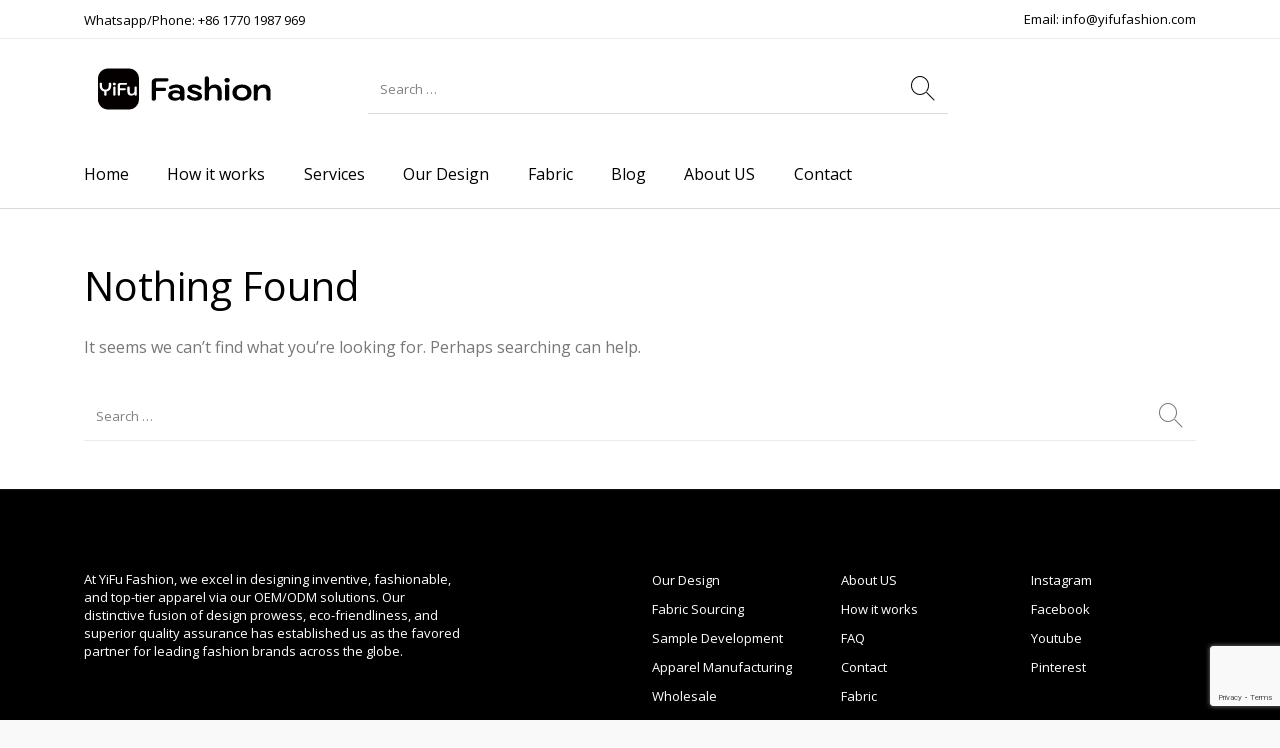

--- FILE ---
content_type: text/html; charset=utf-8
request_url: https://www.google.com/recaptcha/api2/anchor?ar=1&k=6LdU34skAAAAAHmi8tpXtqHN9GnjMKKNkRM_yBbE&co=aHR0cHM6Ly93d3cueWlmdWZhc2hpb24uY29tOjQ0Mw..&hl=en&v=PoyoqOPhxBO7pBk68S4YbpHZ&size=invisible&anchor-ms=20000&execute-ms=30000&cb=1xer8524zc86
body_size: 48488
content:
<!DOCTYPE HTML><html dir="ltr" lang="en"><head><meta http-equiv="Content-Type" content="text/html; charset=UTF-8">
<meta http-equiv="X-UA-Compatible" content="IE=edge">
<title>reCAPTCHA</title>
<style type="text/css">
/* cyrillic-ext */
@font-face {
  font-family: 'Roboto';
  font-style: normal;
  font-weight: 400;
  font-stretch: 100%;
  src: url(//fonts.gstatic.com/s/roboto/v48/KFO7CnqEu92Fr1ME7kSn66aGLdTylUAMa3GUBHMdazTgWw.woff2) format('woff2');
  unicode-range: U+0460-052F, U+1C80-1C8A, U+20B4, U+2DE0-2DFF, U+A640-A69F, U+FE2E-FE2F;
}
/* cyrillic */
@font-face {
  font-family: 'Roboto';
  font-style: normal;
  font-weight: 400;
  font-stretch: 100%;
  src: url(//fonts.gstatic.com/s/roboto/v48/KFO7CnqEu92Fr1ME7kSn66aGLdTylUAMa3iUBHMdazTgWw.woff2) format('woff2');
  unicode-range: U+0301, U+0400-045F, U+0490-0491, U+04B0-04B1, U+2116;
}
/* greek-ext */
@font-face {
  font-family: 'Roboto';
  font-style: normal;
  font-weight: 400;
  font-stretch: 100%;
  src: url(//fonts.gstatic.com/s/roboto/v48/KFO7CnqEu92Fr1ME7kSn66aGLdTylUAMa3CUBHMdazTgWw.woff2) format('woff2');
  unicode-range: U+1F00-1FFF;
}
/* greek */
@font-face {
  font-family: 'Roboto';
  font-style: normal;
  font-weight: 400;
  font-stretch: 100%;
  src: url(//fonts.gstatic.com/s/roboto/v48/KFO7CnqEu92Fr1ME7kSn66aGLdTylUAMa3-UBHMdazTgWw.woff2) format('woff2');
  unicode-range: U+0370-0377, U+037A-037F, U+0384-038A, U+038C, U+038E-03A1, U+03A3-03FF;
}
/* math */
@font-face {
  font-family: 'Roboto';
  font-style: normal;
  font-weight: 400;
  font-stretch: 100%;
  src: url(//fonts.gstatic.com/s/roboto/v48/KFO7CnqEu92Fr1ME7kSn66aGLdTylUAMawCUBHMdazTgWw.woff2) format('woff2');
  unicode-range: U+0302-0303, U+0305, U+0307-0308, U+0310, U+0312, U+0315, U+031A, U+0326-0327, U+032C, U+032F-0330, U+0332-0333, U+0338, U+033A, U+0346, U+034D, U+0391-03A1, U+03A3-03A9, U+03B1-03C9, U+03D1, U+03D5-03D6, U+03F0-03F1, U+03F4-03F5, U+2016-2017, U+2034-2038, U+203C, U+2040, U+2043, U+2047, U+2050, U+2057, U+205F, U+2070-2071, U+2074-208E, U+2090-209C, U+20D0-20DC, U+20E1, U+20E5-20EF, U+2100-2112, U+2114-2115, U+2117-2121, U+2123-214F, U+2190, U+2192, U+2194-21AE, U+21B0-21E5, U+21F1-21F2, U+21F4-2211, U+2213-2214, U+2216-22FF, U+2308-230B, U+2310, U+2319, U+231C-2321, U+2336-237A, U+237C, U+2395, U+239B-23B7, U+23D0, U+23DC-23E1, U+2474-2475, U+25AF, U+25B3, U+25B7, U+25BD, U+25C1, U+25CA, U+25CC, U+25FB, U+266D-266F, U+27C0-27FF, U+2900-2AFF, U+2B0E-2B11, U+2B30-2B4C, U+2BFE, U+3030, U+FF5B, U+FF5D, U+1D400-1D7FF, U+1EE00-1EEFF;
}
/* symbols */
@font-face {
  font-family: 'Roboto';
  font-style: normal;
  font-weight: 400;
  font-stretch: 100%;
  src: url(//fonts.gstatic.com/s/roboto/v48/KFO7CnqEu92Fr1ME7kSn66aGLdTylUAMaxKUBHMdazTgWw.woff2) format('woff2');
  unicode-range: U+0001-000C, U+000E-001F, U+007F-009F, U+20DD-20E0, U+20E2-20E4, U+2150-218F, U+2190, U+2192, U+2194-2199, U+21AF, U+21E6-21F0, U+21F3, U+2218-2219, U+2299, U+22C4-22C6, U+2300-243F, U+2440-244A, U+2460-24FF, U+25A0-27BF, U+2800-28FF, U+2921-2922, U+2981, U+29BF, U+29EB, U+2B00-2BFF, U+4DC0-4DFF, U+FFF9-FFFB, U+10140-1018E, U+10190-1019C, U+101A0, U+101D0-101FD, U+102E0-102FB, U+10E60-10E7E, U+1D2C0-1D2D3, U+1D2E0-1D37F, U+1F000-1F0FF, U+1F100-1F1AD, U+1F1E6-1F1FF, U+1F30D-1F30F, U+1F315, U+1F31C, U+1F31E, U+1F320-1F32C, U+1F336, U+1F378, U+1F37D, U+1F382, U+1F393-1F39F, U+1F3A7-1F3A8, U+1F3AC-1F3AF, U+1F3C2, U+1F3C4-1F3C6, U+1F3CA-1F3CE, U+1F3D4-1F3E0, U+1F3ED, U+1F3F1-1F3F3, U+1F3F5-1F3F7, U+1F408, U+1F415, U+1F41F, U+1F426, U+1F43F, U+1F441-1F442, U+1F444, U+1F446-1F449, U+1F44C-1F44E, U+1F453, U+1F46A, U+1F47D, U+1F4A3, U+1F4B0, U+1F4B3, U+1F4B9, U+1F4BB, U+1F4BF, U+1F4C8-1F4CB, U+1F4D6, U+1F4DA, U+1F4DF, U+1F4E3-1F4E6, U+1F4EA-1F4ED, U+1F4F7, U+1F4F9-1F4FB, U+1F4FD-1F4FE, U+1F503, U+1F507-1F50B, U+1F50D, U+1F512-1F513, U+1F53E-1F54A, U+1F54F-1F5FA, U+1F610, U+1F650-1F67F, U+1F687, U+1F68D, U+1F691, U+1F694, U+1F698, U+1F6AD, U+1F6B2, U+1F6B9-1F6BA, U+1F6BC, U+1F6C6-1F6CF, U+1F6D3-1F6D7, U+1F6E0-1F6EA, U+1F6F0-1F6F3, U+1F6F7-1F6FC, U+1F700-1F7FF, U+1F800-1F80B, U+1F810-1F847, U+1F850-1F859, U+1F860-1F887, U+1F890-1F8AD, U+1F8B0-1F8BB, U+1F8C0-1F8C1, U+1F900-1F90B, U+1F93B, U+1F946, U+1F984, U+1F996, U+1F9E9, U+1FA00-1FA6F, U+1FA70-1FA7C, U+1FA80-1FA89, U+1FA8F-1FAC6, U+1FACE-1FADC, U+1FADF-1FAE9, U+1FAF0-1FAF8, U+1FB00-1FBFF;
}
/* vietnamese */
@font-face {
  font-family: 'Roboto';
  font-style: normal;
  font-weight: 400;
  font-stretch: 100%;
  src: url(//fonts.gstatic.com/s/roboto/v48/KFO7CnqEu92Fr1ME7kSn66aGLdTylUAMa3OUBHMdazTgWw.woff2) format('woff2');
  unicode-range: U+0102-0103, U+0110-0111, U+0128-0129, U+0168-0169, U+01A0-01A1, U+01AF-01B0, U+0300-0301, U+0303-0304, U+0308-0309, U+0323, U+0329, U+1EA0-1EF9, U+20AB;
}
/* latin-ext */
@font-face {
  font-family: 'Roboto';
  font-style: normal;
  font-weight: 400;
  font-stretch: 100%;
  src: url(//fonts.gstatic.com/s/roboto/v48/KFO7CnqEu92Fr1ME7kSn66aGLdTylUAMa3KUBHMdazTgWw.woff2) format('woff2');
  unicode-range: U+0100-02BA, U+02BD-02C5, U+02C7-02CC, U+02CE-02D7, U+02DD-02FF, U+0304, U+0308, U+0329, U+1D00-1DBF, U+1E00-1E9F, U+1EF2-1EFF, U+2020, U+20A0-20AB, U+20AD-20C0, U+2113, U+2C60-2C7F, U+A720-A7FF;
}
/* latin */
@font-face {
  font-family: 'Roboto';
  font-style: normal;
  font-weight: 400;
  font-stretch: 100%;
  src: url(//fonts.gstatic.com/s/roboto/v48/KFO7CnqEu92Fr1ME7kSn66aGLdTylUAMa3yUBHMdazQ.woff2) format('woff2');
  unicode-range: U+0000-00FF, U+0131, U+0152-0153, U+02BB-02BC, U+02C6, U+02DA, U+02DC, U+0304, U+0308, U+0329, U+2000-206F, U+20AC, U+2122, U+2191, U+2193, U+2212, U+2215, U+FEFF, U+FFFD;
}
/* cyrillic-ext */
@font-face {
  font-family: 'Roboto';
  font-style: normal;
  font-weight: 500;
  font-stretch: 100%;
  src: url(//fonts.gstatic.com/s/roboto/v48/KFO7CnqEu92Fr1ME7kSn66aGLdTylUAMa3GUBHMdazTgWw.woff2) format('woff2');
  unicode-range: U+0460-052F, U+1C80-1C8A, U+20B4, U+2DE0-2DFF, U+A640-A69F, U+FE2E-FE2F;
}
/* cyrillic */
@font-face {
  font-family: 'Roboto';
  font-style: normal;
  font-weight: 500;
  font-stretch: 100%;
  src: url(//fonts.gstatic.com/s/roboto/v48/KFO7CnqEu92Fr1ME7kSn66aGLdTylUAMa3iUBHMdazTgWw.woff2) format('woff2');
  unicode-range: U+0301, U+0400-045F, U+0490-0491, U+04B0-04B1, U+2116;
}
/* greek-ext */
@font-face {
  font-family: 'Roboto';
  font-style: normal;
  font-weight: 500;
  font-stretch: 100%;
  src: url(//fonts.gstatic.com/s/roboto/v48/KFO7CnqEu92Fr1ME7kSn66aGLdTylUAMa3CUBHMdazTgWw.woff2) format('woff2');
  unicode-range: U+1F00-1FFF;
}
/* greek */
@font-face {
  font-family: 'Roboto';
  font-style: normal;
  font-weight: 500;
  font-stretch: 100%;
  src: url(//fonts.gstatic.com/s/roboto/v48/KFO7CnqEu92Fr1ME7kSn66aGLdTylUAMa3-UBHMdazTgWw.woff2) format('woff2');
  unicode-range: U+0370-0377, U+037A-037F, U+0384-038A, U+038C, U+038E-03A1, U+03A3-03FF;
}
/* math */
@font-face {
  font-family: 'Roboto';
  font-style: normal;
  font-weight: 500;
  font-stretch: 100%;
  src: url(//fonts.gstatic.com/s/roboto/v48/KFO7CnqEu92Fr1ME7kSn66aGLdTylUAMawCUBHMdazTgWw.woff2) format('woff2');
  unicode-range: U+0302-0303, U+0305, U+0307-0308, U+0310, U+0312, U+0315, U+031A, U+0326-0327, U+032C, U+032F-0330, U+0332-0333, U+0338, U+033A, U+0346, U+034D, U+0391-03A1, U+03A3-03A9, U+03B1-03C9, U+03D1, U+03D5-03D6, U+03F0-03F1, U+03F4-03F5, U+2016-2017, U+2034-2038, U+203C, U+2040, U+2043, U+2047, U+2050, U+2057, U+205F, U+2070-2071, U+2074-208E, U+2090-209C, U+20D0-20DC, U+20E1, U+20E5-20EF, U+2100-2112, U+2114-2115, U+2117-2121, U+2123-214F, U+2190, U+2192, U+2194-21AE, U+21B0-21E5, U+21F1-21F2, U+21F4-2211, U+2213-2214, U+2216-22FF, U+2308-230B, U+2310, U+2319, U+231C-2321, U+2336-237A, U+237C, U+2395, U+239B-23B7, U+23D0, U+23DC-23E1, U+2474-2475, U+25AF, U+25B3, U+25B7, U+25BD, U+25C1, U+25CA, U+25CC, U+25FB, U+266D-266F, U+27C0-27FF, U+2900-2AFF, U+2B0E-2B11, U+2B30-2B4C, U+2BFE, U+3030, U+FF5B, U+FF5D, U+1D400-1D7FF, U+1EE00-1EEFF;
}
/* symbols */
@font-face {
  font-family: 'Roboto';
  font-style: normal;
  font-weight: 500;
  font-stretch: 100%;
  src: url(//fonts.gstatic.com/s/roboto/v48/KFO7CnqEu92Fr1ME7kSn66aGLdTylUAMaxKUBHMdazTgWw.woff2) format('woff2');
  unicode-range: U+0001-000C, U+000E-001F, U+007F-009F, U+20DD-20E0, U+20E2-20E4, U+2150-218F, U+2190, U+2192, U+2194-2199, U+21AF, U+21E6-21F0, U+21F3, U+2218-2219, U+2299, U+22C4-22C6, U+2300-243F, U+2440-244A, U+2460-24FF, U+25A0-27BF, U+2800-28FF, U+2921-2922, U+2981, U+29BF, U+29EB, U+2B00-2BFF, U+4DC0-4DFF, U+FFF9-FFFB, U+10140-1018E, U+10190-1019C, U+101A0, U+101D0-101FD, U+102E0-102FB, U+10E60-10E7E, U+1D2C0-1D2D3, U+1D2E0-1D37F, U+1F000-1F0FF, U+1F100-1F1AD, U+1F1E6-1F1FF, U+1F30D-1F30F, U+1F315, U+1F31C, U+1F31E, U+1F320-1F32C, U+1F336, U+1F378, U+1F37D, U+1F382, U+1F393-1F39F, U+1F3A7-1F3A8, U+1F3AC-1F3AF, U+1F3C2, U+1F3C4-1F3C6, U+1F3CA-1F3CE, U+1F3D4-1F3E0, U+1F3ED, U+1F3F1-1F3F3, U+1F3F5-1F3F7, U+1F408, U+1F415, U+1F41F, U+1F426, U+1F43F, U+1F441-1F442, U+1F444, U+1F446-1F449, U+1F44C-1F44E, U+1F453, U+1F46A, U+1F47D, U+1F4A3, U+1F4B0, U+1F4B3, U+1F4B9, U+1F4BB, U+1F4BF, U+1F4C8-1F4CB, U+1F4D6, U+1F4DA, U+1F4DF, U+1F4E3-1F4E6, U+1F4EA-1F4ED, U+1F4F7, U+1F4F9-1F4FB, U+1F4FD-1F4FE, U+1F503, U+1F507-1F50B, U+1F50D, U+1F512-1F513, U+1F53E-1F54A, U+1F54F-1F5FA, U+1F610, U+1F650-1F67F, U+1F687, U+1F68D, U+1F691, U+1F694, U+1F698, U+1F6AD, U+1F6B2, U+1F6B9-1F6BA, U+1F6BC, U+1F6C6-1F6CF, U+1F6D3-1F6D7, U+1F6E0-1F6EA, U+1F6F0-1F6F3, U+1F6F7-1F6FC, U+1F700-1F7FF, U+1F800-1F80B, U+1F810-1F847, U+1F850-1F859, U+1F860-1F887, U+1F890-1F8AD, U+1F8B0-1F8BB, U+1F8C0-1F8C1, U+1F900-1F90B, U+1F93B, U+1F946, U+1F984, U+1F996, U+1F9E9, U+1FA00-1FA6F, U+1FA70-1FA7C, U+1FA80-1FA89, U+1FA8F-1FAC6, U+1FACE-1FADC, U+1FADF-1FAE9, U+1FAF0-1FAF8, U+1FB00-1FBFF;
}
/* vietnamese */
@font-face {
  font-family: 'Roboto';
  font-style: normal;
  font-weight: 500;
  font-stretch: 100%;
  src: url(//fonts.gstatic.com/s/roboto/v48/KFO7CnqEu92Fr1ME7kSn66aGLdTylUAMa3OUBHMdazTgWw.woff2) format('woff2');
  unicode-range: U+0102-0103, U+0110-0111, U+0128-0129, U+0168-0169, U+01A0-01A1, U+01AF-01B0, U+0300-0301, U+0303-0304, U+0308-0309, U+0323, U+0329, U+1EA0-1EF9, U+20AB;
}
/* latin-ext */
@font-face {
  font-family: 'Roboto';
  font-style: normal;
  font-weight: 500;
  font-stretch: 100%;
  src: url(//fonts.gstatic.com/s/roboto/v48/KFO7CnqEu92Fr1ME7kSn66aGLdTylUAMa3KUBHMdazTgWw.woff2) format('woff2');
  unicode-range: U+0100-02BA, U+02BD-02C5, U+02C7-02CC, U+02CE-02D7, U+02DD-02FF, U+0304, U+0308, U+0329, U+1D00-1DBF, U+1E00-1E9F, U+1EF2-1EFF, U+2020, U+20A0-20AB, U+20AD-20C0, U+2113, U+2C60-2C7F, U+A720-A7FF;
}
/* latin */
@font-face {
  font-family: 'Roboto';
  font-style: normal;
  font-weight: 500;
  font-stretch: 100%;
  src: url(//fonts.gstatic.com/s/roboto/v48/KFO7CnqEu92Fr1ME7kSn66aGLdTylUAMa3yUBHMdazQ.woff2) format('woff2');
  unicode-range: U+0000-00FF, U+0131, U+0152-0153, U+02BB-02BC, U+02C6, U+02DA, U+02DC, U+0304, U+0308, U+0329, U+2000-206F, U+20AC, U+2122, U+2191, U+2193, U+2212, U+2215, U+FEFF, U+FFFD;
}
/* cyrillic-ext */
@font-face {
  font-family: 'Roboto';
  font-style: normal;
  font-weight: 900;
  font-stretch: 100%;
  src: url(//fonts.gstatic.com/s/roboto/v48/KFO7CnqEu92Fr1ME7kSn66aGLdTylUAMa3GUBHMdazTgWw.woff2) format('woff2');
  unicode-range: U+0460-052F, U+1C80-1C8A, U+20B4, U+2DE0-2DFF, U+A640-A69F, U+FE2E-FE2F;
}
/* cyrillic */
@font-face {
  font-family: 'Roboto';
  font-style: normal;
  font-weight: 900;
  font-stretch: 100%;
  src: url(//fonts.gstatic.com/s/roboto/v48/KFO7CnqEu92Fr1ME7kSn66aGLdTylUAMa3iUBHMdazTgWw.woff2) format('woff2');
  unicode-range: U+0301, U+0400-045F, U+0490-0491, U+04B0-04B1, U+2116;
}
/* greek-ext */
@font-face {
  font-family: 'Roboto';
  font-style: normal;
  font-weight: 900;
  font-stretch: 100%;
  src: url(//fonts.gstatic.com/s/roboto/v48/KFO7CnqEu92Fr1ME7kSn66aGLdTylUAMa3CUBHMdazTgWw.woff2) format('woff2');
  unicode-range: U+1F00-1FFF;
}
/* greek */
@font-face {
  font-family: 'Roboto';
  font-style: normal;
  font-weight: 900;
  font-stretch: 100%;
  src: url(//fonts.gstatic.com/s/roboto/v48/KFO7CnqEu92Fr1ME7kSn66aGLdTylUAMa3-UBHMdazTgWw.woff2) format('woff2');
  unicode-range: U+0370-0377, U+037A-037F, U+0384-038A, U+038C, U+038E-03A1, U+03A3-03FF;
}
/* math */
@font-face {
  font-family: 'Roboto';
  font-style: normal;
  font-weight: 900;
  font-stretch: 100%;
  src: url(//fonts.gstatic.com/s/roboto/v48/KFO7CnqEu92Fr1ME7kSn66aGLdTylUAMawCUBHMdazTgWw.woff2) format('woff2');
  unicode-range: U+0302-0303, U+0305, U+0307-0308, U+0310, U+0312, U+0315, U+031A, U+0326-0327, U+032C, U+032F-0330, U+0332-0333, U+0338, U+033A, U+0346, U+034D, U+0391-03A1, U+03A3-03A9, U+03B1-03C9, U+03D1, U+03D5-03D6, U+03F0-03F1, U+03F4-03F5, U+2016-2017, U+2034-2038, U+203C, U+2040, U+2043, U+2047, U+2050, U+2057, U+205F, U+2070-2071, U+2074-208E, U+2090-209C, U+20D0-20DC, U+20E1, U+20E5-20EF, U+2100-2112, U+2114-2115, U+2117-2121, U+2123-214F, U+2190, U+2192, U+2194-21AE, U+21B0-21E5, U+21F1-21F2, U+21F4-2211, U+2213-2214, U+2216-22FF, U+2308-230B, U+2310, U+2319, U+231C-2321, U+2336-237A, U+237C, U+2395, U+239B-23B7, U+23D0, U+23DC-23E1, U+2474-2475, U+25AF, U+25B3, U+25B7, U+25BD, U+25C1, U+25CA, U+25CC, U+25FB, U+266D-266F, U+27C0-27FF, U+2900-2AFF, U+2B0E-2B11, U+2B30-2B4C, U+2BFE, U+3030, U+FF5B, U+FF5D, U+1D400-1D7FF, U+1EE00-1EEFF;
}
/* symbols */
@font-face {
  font-family: 'Roboto';
  font-style: normal;
  font-weight: 900;
  font-stretch: 100%;
  src: url(//fonts.gstatic.com/s/roboto/v48/KFO7CnqEu92Fr1ME7kSn66aGLdTylUAMaxKUBHMdazTgWw.woff2) format('woff2');
  unicode-range: U+0001-000C, U+000E-001F, U+007F-009F, U+20DD-20E0, U+20E2-20E4, U+2150-218F, U+2190, U+2192, U+2194-2199, U+21AF, U+21E6-21F0, U+21F3, U+2218-2219, U+2299, U+22C4-22C6, U+2300-243F, U+2440-244A, U+2460-24FF, U+25A0-27BF, U+2800-28FF, U+2921-2922, U+2981, U+29BF, U+29EB, U+2B00-2BFF, U+4DC0-4DFF, U+FFF9-FFFB, U+10140-1018E, U+10190-1019C, U+101A0, U+101D0-101FD, U+102E0-102FB, U+10E60-10E7E, U+1D2C0-1D2D3, U+1D2E0-1D37F, U+1F000-1F0FF, U+1F100-1F1AD, U+1F1E6-1F1FF, U+1F30D-1F30F, U+1F315, U+1F31C, U+1F31E, U+1F320-1F32C, U+1F336, U+1F378, U+1F37D, U+1F382, U+1F393-1F39F, U+1F3A7-1F3A8, U+1F3AC-1F3AF, U+1F3C2, U+1F3C4-1F3C6, U+1F3CA-1F3CE, U+1F3D4-1F3E0, U+1F3ED, U+1F3F1-1F3F3, U+1F3F5-1F3F7, U+1F408, U+1F415, U+1F41F, U+1F426, U+1F43F, U+1F441-1F442, U+1F444, U+1F446-1F449, U+1F44C-1F44E, U+1F453, U+1F46A, U+1F47D, U+1F4A3, U+1F4B0, U+1F4B3, U+1F4B9, U+1F4BB, U+1F4BF, U+1F4C8-1F4CB, U+1F4D6, U+1F4DA, U+1F4DF, U+1F4E3-1F4E6, U+1F4EA-1F4ED, U+1F4F7, U+1F4F9-1F4FB, U+1F4FD-1F4FE, U+1F503, U+1F507-1F50B, U+1F50D, U+1F512-1F513, U+1F53E-1F54A, U+1F54F-1F5FA, U+1F610, U+1F650-1F67F, U+1F687, U+1F68D, U+1F691, U+1F694, U+1F698, U+1F6AD, U+1F6B2, U+1F6B9-1F6BA, U+1F6BC, U+1F6C6-1F6CF, U+1F6D3-1F6D7, U+1F6E0-1F6EA, U+1F6F0-1F6F3, U+1F6F7-1F6FC, U+1F700-1F7FF, U+1F800-1F80B, U+1F810-1F847, U+1F850-1F859, U+1F860-1F887, U+1F890-1F8AD, U+1F8B0-1F8BB, U+1F8C0-1F8C1, U+1F900-1F90B, U+1F93B, U+1F946, U+1F984, U+1F996, U+1F9E9, U+1FA00-1FA6F, U+1FA70-1FA7C, U+1FA80-1FA89, U+1FA8F-1FAC6, U+1FACE-1FADC, U+1FADF-1FAE9, U+1FAF0-1FAF8, U+1FB00-1FBFF;
}
/* vietnamese */
@font-face {
  font-family: 'Roboto';
  font-style: normal;
  font-weight: 900;
  font-stretch: 100%;
  src: url(//fonts.gstatic.com/s/roboto/v48/KFO7CnqEu92Fr1ME7kSn66aGLdTylUAMa3OUBHMdazTgWw.woff2) format('woff2');
  unicode-range: U+0102-0103, U+0110-0111, U+0128-0129, U+0168-0169, U+01A0-01A1, U+01AF-01B0, U+0300-0301, U+0303-0304, U+0308-0309, U+0323, U+0329, U+1EA0-1EF9, U+20AB;
}
/* latin-ext */
@font-face {
  font-family: 'Roboto';
  font-style: normal;
  font-weight: 900;
  font-stretch: 100%;
  src: url(//fonts.gstatic.com/s/roboto/v48/KFO7CnqEu92Fr1ME7kSn66aGLdTylUAMa3KUBHMdazTgWw.woff2) format('woff2');
  unicode-range: U+0100-02BA, U+02BD-02C5, U+02C7-02CC, U+02CE-02D7, U+02DD-02FF, U+0304, U+0308, U+0329, U+1D00-1DBF, U+1E00-1E9F, U+1EF2-1EFF, U+2020, U+20A0-20AB, U+20AD-20C0, U+2113, U+2C60-2C7F, U+A720-A7FF;
}
/* latin */
@font-face {
  font-family: 'Roboto';
  font-style: normal;
  font-weight: 900;
  font-stretch: 100%;
  src: url(//fonts.gstatic.com/s/roboto/v48/KFO7CnqEu92Fr1ME7kSn66aGLdTylUAMa3yUBHMdazQ.woff2) format('woff2');
  unicode-range: U+0000-00FF, U+0131, U+0152-0153, U+02BB-02BC, U+02C6, U+02DA, U+02DC, U+0304, U+0308, U+0329, U+2000-206F, U+20AC, U+2122, U+2191, U+2193, U+2212, U+2215, U+FEFF, U+FFFD;
}

</style>
<link rel="stylesheet" type="text/css" href="https://www.gstatic.com/recaptcha/releases/PoyoqOPhxBO7pBk68S4YbpHZ/styles__ltr.css">
<script nonce="nuOFSnRraaFXtsFxqeZjeQ" type="text/javascript">window['__recaptcha_api'] = 'https://www.google.com/recaptcha/api2/';</script>
<script type="text/javascript" src="https://www.gstatic.com/recaptcha/releases/PoyoqOPhxBO7pBk68S4YbpHZ/recaptcha__en.js" nonce="nuOFSnRraaFXtsFxqeZjeQ">
      
    </script></head>
<body><div id="rc-anchor-alert" class="rc-anchor-alert"></div>
<input type="hidden" id="recaptcha-token" value="[base64]">
<script type="text/javascript" nonce="nuOFSnRraaFXtsFxqeZjeQ">
      recaptcha.anchor.Main.init("[\x22ainput\x22,[\x22bgdata\x22,\x22\x22,\[base64]/[base64]/[base64]/ZyhXLGgpOnEoW04sMjEsbF0sVywwKSxoKSxmYWxzZSxmYWxzZSl9Y2F0Y2goayl7RygzNTgsVyk/[base64]/[base64]/[base64]/[base64]/[base64]/[base64]/[base64]/bmV3IEJbT10oRFswXSk6dz09Mj9uZXcgQltPXShEWzBdLERbMV0pOnc9PTM/bmV3IEJbT10oRFswXSxEWzFdLERbMl0pOnc9PTQ/[base64]/[base64]/[base64]/[base64]/[base64]\\u003d\x22,\[base64]\x22,\x22wrvDoMK0woDDvFfCjS9SXS3CpcOkeDw9wrFbwo9Sw5bDpxdTCcKHVnQ8Z0PCqMK6wqDDrGV0wqsyI34iHjRBw6FMBj04w6hYw5QEZxJOwo/DgsKsw7zClsKHwoVUPMOwwqvCvMKjLhPDjknCmMOEFsOaZMOFw6DDi8K4Vg13cl/[base64]/Cj3bDghU3KcO6XT5ewqDCqy/CkMONO8K5AsONGsKiw5vChcK6w6BpHDdvw4PDpsOUw7fDn8KCw7owbMKaV8OBw79JwoPDgXHChsKdw5/CjlTDrk13CjPDqcKcw5o3w5bDjX/CnMOJd8KGP8Kmw6jDkMOJw4B1wr/ChirCuMKOw77CkGDCpsOMNsOsNsO8chjCisKqdMK8AVZIwqNmw7vDgF3Dm8OIw7BAwrYYQX1Rw4vDusO4w5zDgMOpwpHDt8Kvw7I1woxhIcKAcsOLw63CvMKHw5HDisKEwoINw6DDjSVAeWEXXsO2w7cOw7TCrHzDsz7Du8OSwrTDuQrCqsO3wotIw4rDuW/DtDMlw4RNEMKaS8KFcXnDusK+wrciNcKVXzEKcsKVwqxsw4vCmVLDl8O8w70oEE4tw6ECVWJDw6JLcsOFInPDj8KQeXLCkMKZP8KvMCjCqh/[base64]/[base64]/DgcK4I0AdKgx2w6bDh8KCJ3/Cp2hBLcOUNcOJw4zCq8K3B8OkBMKPwrDDlMO0wrrDvMOYDjVXw4hmwpQnGMOMHcOkTMOgw75qDMKvDxTCqnjDn8KiwrIOXwHCtBbDk8K0S8Ooe8KjGMOMw7RdK8KyYhEgARDDnFLDqsK1wrhVOGDDrAB3SCZseQAfF8O/[base64]/wp7DqV5ADjJ4w5LDuU3CghhIY1gvPMOWFsKKcm/DpcOnEWkZUw7Dll3DvMO2w78nwrLCj8Kmwqknw5Yrw6jCvybDqsKeb0fCm3jCvF8BwpfCkMKww6cnecO6w5HCoX0yw7jCtMKqwo8Iw4HCgDpoP8O3WHvCisOQHsKIw5lnwphuBmHDqsKsGxHClTxgwo44ZcO5wofDlgfCtcKBwrF4w5/[base64]/DkcKYYcOxdwnDjnxLKlF5JXPChkZ6F33Dr8OcKF0/[base64]/w60Uw4Fnw7/DpsKaw5JGXMOVCXYJw59hw6/CtMKIQSsEOCw7w795w7lYwqTChUrDsMKjwpMPf8ODwpXDnxfCoRLDtcKOSC/DuwZuWzLDn8OAQCk5fgbDvsOYTk1kTcOmw7NHBcKZw5XCjhDCi1B/w79PC0ZnwpceY2HCq1rCtzfDrMOtw4DCn2kZGl3Cs1Qtw5fCp8KwSEx/KkbDixUpfsOrwqfDnkPChSfCocOlwrXCvRvChV/ClsOGwoHDscOwacKiwqJQBWwbGUXCiV7CnEZzw5fCoMOudgYQPsOzwqfCk13CugJWwpLDnDBYfMKhXnLDnBTDjcK+EcOeeD/DvcOwKsKWL8O7w7bDkgwPADrDi2sRwopfw5zCsMKCUMKLSsKKD8O6wq/DpMOlwo0lwrA1w77CuWXDlwFKfhJUwpk0w4XCmE5bUHltXmVnw7YQWV5AFMOSwozChDjCrQUKD8Olw4V9w7wVwqfDuMOYwqAcLFjDqcKWD0vCl0xQwrUUwq/CqcKeUcKJw4lMwqLCrGRNIMO8w4DCulfDjhrDkMKPw5VSw6hPKkgewqzDqMKiw5/Cnhxsw47DrsKbwq90XUl2w67DkBrCoQZuw6XDmhrDgDVew6jDpyjCpVonw4nCixrDhMOdDsOxYcK5wrHDjy/CsMONKsO+U3cLwpLDm3PCpcKMwrPDgMOHScKUwozDh1VoEcOZw6nCo8KCT8O1w7zCrMOZPcKFwrFww6B9MRM/TMKMHsKbwoRmwqNkwp56SXRMJz/DhznDpMK3wqgVw6hJwq7Dl3tDAHjCjwxrbsKVNUFLB8KNf8KQw7rCq8Ozw6DDs2sGcMOUwpDDl8OlXjPCh2ZRw53DvcOKRMKqD25kw77DqClmaQcGw7A3wroBM8OBNMKFB2XDncKucC/Dm8OQXVLDk8ORSS93SGo/[base64]/CoMKKVcKEw5vCu0lNwophVTMPCCbCg8OAwo5FwqzDpcOdIRFlUMKedSrClXTDv8KnSmxyDEHCr8KuPxx9cBkiw7k6w6HDk2bDhsOYA8KjfkPDisKaLgPDrcObGjgTworCnQfDl8Kew5XChsKSw5Fow57CmMKMSR3CggvDtWo9w5w8wpLCkmpIw6/CqmTCpAd2wpHDsyYRbMOYw6rCiXnDlHhBw6URw4bCr8OJw4FhSCB0G8KZX8KCOMO8w6BQwqfCs8Osw6wWIFwVSsKVWS0BMiMqwrzDnWvClgcRMDs8w5/[base64]/w7HCt1VQwoMsGcOVw78PwqttwqTClsKmMMKswpx5wpocTXXDr8Oyw4bCihwCw47DksK6D8KKw5Y9wp3DgV/[base64]/[base64]/PU9tw5HDkMKsXFxjRmLDt8ONwo3DqBV8PcKpwp3DucOOwo7Ch8K8CwfDs13DkMOTJMOCw7tuV28kPxvCtBl3wrHDiil2fsOIw4vDm8Oaew0kwoEBwqzDkCLDhEkJwpIzXcOKDCB/[base64]/DvcO4RcK7UX3CkB5AwotLwqnDvy0uGcOPbhc0woAma8KMworDtULCnh/DjxvCmMKIwrXCkcKbR8OxL0cOw7BCYmpLRsO6bHPCmcKGFMKPw4YbBQnDviUDY2/DncKQw4YQSMKeUxQKw4oEwptRwot0w5PCgG/CoMKuJTEDZMOHdsOcY8KdIWZ9wqHCm2ITw4syZBbCl8OBwpUDRG1TwoMowp/CrsOyJcKWIDYscVPCsMKfR8ORWsOHbFUrBmjDhcKDTMOzw7zDtDDCkF98fzDDkiMVJ1wxw4rDjxfDrh7DigDDn8Ozw4nDjcOqHcONOMO9wo1sUn9ddMK1w7DCpMKSZMKlMV5cCsOLwrFtw6rDtyZqw5/DscOiwpQewrd0w7/DrgDDum7DgX7ChsK5U8KoVBdOwoHCgWfDgRAmehrCmS7CicOzwrvDscOzSnh/[base64]/CuEhXw4XCh141RmfDqsK/LmdNw4BWw6Qww5XCpVdNwpjDk8KneB8aBVN1w7gDwqTDpA49QsOHdiV4w7vCmsKVRMKOJyLCncKKJ8OPwrzDksOPTTtGSUY3w5fCoAwVwoXCosOowr/CksORAQHCiHBxbEEbw5fDtsKYUClbwpzCs8KSGkg9fMKNEjpbw6UhwqlTE8OqwqRjwqTCginDh8OLI8OwUXomKR4wJsOFwq02T8Oqw6Uywp07OEMXwoHCsXdAwpPCtHbCosKBQMKPwrlWc8KYRsOyWMOnw7bDmXFSwqzCosOyw6oEw5/DlMKIw6/[base64]/DrsOzwp40G8Kvw5BgwqTCmsOEb8Ouwrdmw6gXVF9HKBwPwqfChcK1a8Knw7QQw5zDnsKGPMOjw5TCl3/CvwnDoBsUwqouZsOLwqHDpsKDw6fDgAfDjwoKMcKGJBNrw5nDjcKOP8OgwpluwqE0wovDtyXDk8O1LsKPUAN/w7Vxw41YFEIUwpoiw7DCvh0cw6t0RMO8wpzDi8KjwrBoQsOhTSxiwoElasOXw4zDkF3Cq1l+NSVbw6cjwq3DhsO/wpHDn8KTw6XCj8KoesOrwrrCoF8fYMKdT8Klwpxtw4vDosOQIkjDtMOPbArCusOFZ8OgDRBcw6PCjgvCtGjDn8Klw5/CjcK6SFBUDMOKw5hEaU0rwoXDiDc7WcKIwoXCkMKIAVfDiQNjFzPCkl3Dp8KFwqvDrAbChsKbwrTCl2fChGHDnGsUHMOyS0VjBEfDswliXUhewp3Cp8OyL11KfWTCpMOCwrB0GTQzBQHDsMOvw57Do8O2w7bDsxHDhsO/[base64]/[base64]/CvcOzb1xUwqLDjA/Di0jDvVs1woTDtMKew6vCgzpHw4pwVsOQcsKww7rCisOUecKeZcOxwoHDq8K5IcOEIMORBMO1wrbCv8KVw5tTwrTDuTo2w79hwqY5w4klworDhhXDmgLDgMOowpHCniU3wp3DocOiGUFvwqPDlU/CpRDCjEnDnGtQwo02w6kpw50qNApkHlpaPMOsIsO7wqELw6XCg190Dh0Mw4PCuMOcB8OGfmVfwqHDlcK/w4PDgMOvwqcBw7/Dn8OPY8K0w6rCisOhaAMKw6DCinDCuiPCu1PClSrCtmnCoUMGUmcRw5NfwoTDqRF/wrfCrcKvwr/DjsO7wqEEwr8lFMOhwpNdLG08w7h5CcOcwqZsw5MRCH9Mw6IbYwfCkMO8PTpywo3DoSDDksKMwojCgMKTwqvDh8K+M8Ksd8K3wpsOBhcYLg/Ct8K5YMOVZ8KHKsK0wpfDuizCnGHDqHBSYnxZMsKWegDCgwzDhFLDusKfCcOkNMOvwpwVT3bDlMOiw5nDq8KiCsKpw7xyw6bDgkrCl11ZEFBuwq/CqMO1w63ChMKZwoocw5kqMcKzGR3CnMKLw6oowo7CsnTCm3Zjw5bDpFBuVMKew4LChG9Mw4gRH8Khw79KICFbZx8ESMKdYGMaQsOzw5oobXRFw6NXwrPDmMKKY8O1w4LDhzHDm8OfOMKwwq5FYsK2w6h9wrs3eMO/[base64]/[base64]/w6nDl8KUD2jDscKtwppnw7HDlwrCokLDk8KVw7NBwrbCnGDDjsKvw6ZNYsKTXUjDl8OIw4ZcP8OBIMKEwogZw50IBMKdwpNLw4FdFwjCtGdOw6NvJCLCoUooHRrCi0vCrkA1w5Inw4XDghpEXMO/B8KkHSbDocOhwqbCnWBHwqLDrcOuDMOdI8KteHsww7bDnMKKL8Okw6ELwopgwprDuQDDu1QjWXcKf8OSw7kMHcOLw5zCsMKkw5hneG1mw6TDsSjCi8K4S2JlBlXCvTTDjxgsYE5Tw67DuW1+bcKPRsOsOjDCpcOpw57DrD/[base64]/DksKHLUrDomzCrADDrztPwrBswpVwwpnCi2ABwrjDomB7w63DqAzChkjCmBzDpcKcw5k+w4fDrMKOEhnCm3LDuTteC3TDiMOswrTDusOcO8KfwrMbwojDnRp2w5vDp1t/TsOVw6LCisKjQcOFwo8wwp7Di8OqR8KawpbDuD/Cn8KPGnlEODJzw5vCiBDCjMKtwo5tw4DChMO9wqLCt8Ksw4MgJCAlwo0kwrxuQj5XHMKwD0bCriFZT8KBw7wZw7ELw5vCuQLCq8KRBVnDucKjwohjwqEID8OqwoHCnSZxEcKowoEcM2LCpBFtwp/DtyXDhcKaBMKHVsKyGsOAwrUtwoLDpsKzIsODwpzDr8OsXmc7wrZ8wr7DocO5YcOxwqlFw4HDmcKCwp0CVUPCvMKFeMO+MsOdbTN3w6sobG9/[base64]/CgjTCtCLCvWTCgcKZworDlCjCjcO7wqPDvcKLKGobw7Yow5RxMsOtMgvClsKmQCnDgMORBVbCghbDmsK5JcOORlpUwozCnn1pw5QEw6EPwpDCqS/DlMKoC8Khw4NPez0XIMOIYcK2LEjCkGdVw48lbGdPwq7CssKIQk7CoCzCk8KfG1DDlsOYRDBQNsKyw5bCsjpyw77DpsKtw4XDsnMgSsO0SxAffi0/w6UjTwdGfcKow4oVJHZfenHDt8Kbw6vCv8Kaw61aRzYvwp3CtxXCqwfDi8O7wowhGsOZQmhRw61tIcKBwqgMAMO8w7UKwrHDr3zCn8OEV8O+ScKcAMKqWsKBS8OSwo81ESDDpljDiyYjwrZlw505DlkqH8OeDMOQGcOIKsO9a8OLwpnChF/[base64]/Dl8KoLsKNwrzDq8Ocw4nCjiYCNMOMwrLDjhFsEcO/w7F5TlPCoAcjZGtww5nDi8OqwpXDvWzDrH1HG8KIfEEbwprDtH9lwqLDoQ3CrnEzwo/CozIfIyDDvnxKwq7DjnrCvcKNwqoHAcK/wqBKeCXDihrDiR9bIcKQw4szQcORJQxSHBNnAjrCp0BgEsOVPcO2wqkNBk8kwpc+woDClSlfBMOkNcKocB/DsC1CWsO3w5DDnsOOFMOXwpBdw6jDqj86JFMqP8O/EXjCncOPw7oEEcO+wogoDiBgw5XDgcO0wo7DrcKkEMKrw5p2ecObwrvCmQvCicK4P8Kmw5AVw4vDgBUfTz3CmMKDHUh0PcO4Aj58OxHDpQHDg8O0w7XDkCc3FQYuGgTCksOiQMK1bA00wpItC8OGw7R2W8OYCMO3wrV/FHVVwpnDgsKGbjbDqsK+w7FTw4jDpcKTw4nDs2DDlsOUwrROHMKaXxjCkcK6w5zDqzJyHsOLw4F5wp/CrSIQw5LDrsKQw4rDnMKaw7IYw4LCksKewoBrXxpEF0M5bhXDswZnHE0iVSw2wpIYw6xgKcOiw68OMD7Dk8OSPcKgwqhfw60Hw7rCv8KRQi9rCGDDlQ42wr/Djw4two3DnsOdYMK2MyLDmsO/SnvCoEsGf0jDiMK4w7obecO7wqM5w7lpwr1ZwobDocKDVMOXwqFBw4IiQ8O3AMKzw7jDvMKLM3dYw7TCgmp/[base64]/Y8KCw5fCtMKUw5fCuMKVF1zDlsOTw6DCnUrDui3DmToYUQPDocOOwpYiNsK6w7lracOMXsOKw4g4VTLCoy/[base64]/[base64]/Do8KJM2tcQMOdwoLChlHCu8KSw5XDngnDnxQow7vDs8K4dcKEw5vCisKuwq7Cu2/CnSY1YsO+OUfDkz3DsVVaDcK7BBk7w5lyIg0MLcOgwovCmMKWIsKtw7PDrAc4woQCw7/CjgvDlsKZwrRWwofCuE/DswDCi19uJMK9A2rCqlPDiRPCksKpw71ww5jDgsOqPDPCsz0Zw40fcMKTORXDrhEMGFnDv8KgAFlwwr01w6ZxwqFSwpBMHMKYBsOgw48AwpYGUMK3I8Ofwq5Iw6TDk0xPwpt2wpLDhsK8w57Cuzlew6PDo8OIGMKaw6/Ch8OWw7M7SGoFA8OSacO+KQ8GwrwrA8OMwo3DtA4SKR7Cm8KqwoB2LcKcXkXDr8KyPGRswqxZw63DonPDlXBgCTTCicKMDcKiwr0FTChbHwwCccKkw6t/acOBGMK6RSdkw67DvsKtwpMrLEzCixfCocKLNhJ/WsKQSRrCnHDCnmltE2U2w6vDtsKewpfCgWTDqcOPwpc0AcKTw7zDkGzClMKWK8KtwoUHBMKzw6jDvHbDmhjCkcKawpzCqjfDlcOhbMOIw6vCsW8OBMKawoNjcMOkezJMYcKTw7RvwpJLw6TDmVkewp/DkFxzdT0HDsKsHAYWC0bDnwJWXT9+PG0+QiDCnxzDkxfDhhLCsMKnEzrDgi3DoV1Rw4HDgylVwpotw6DDnnPCqXNtTmvChEEMwobDqj/[base64]/CojnCnlrChsOlLMKpwrogECDCtyvCrMOIw4TClcKOw7/Cg2vCr8OIw57DjsOMwq3Cl8OpH8KRZ0AOHgbCgcO+w63Dshp+ehNXFsObAEQ7wrbChGLDlMOGwrbDusOow7vDvRHDslwsw7fDn0XDq38hwrfDj8KcJsK/w6TDu8OQw4Eowrt6w7HCr2cvwpRaw6NfJsKEwqzCt8OJKsKawpfCkhvClcO5wozDlsKbZCnCtcKHw6JHwoVaw5Uvwpw/w7nDtxPCs8Ofw4LDjcKJw4fDg8Orw4dCwovDqj3DvF4Zw4LDqw7CjsOqBxsFdirDv3vChm8WDShHwp/Cq8KFwqjCqcOaasOnXwkuw74kw75ow4/CrsKAw7dMSsOkcUUTDcORw5Qyw64BaCpcw5EhC8Olw54zw6PCmsKowrIkw5rDkcOnfMOVI8K4Q8KWw5LDiMKLwrYlWDo7WXQcDMOHw4jDvcKwwq7CpsOzw715wrYQEjYCaj/CjSZgwpkRHcOvw4HCjCvDmcKRYx/ClcKZwq7CmcKVBcOaw6XDrsOfwqnCslHCj1Q3woLCs8OVwro9wr4Hw7rCqsKMw6kfVMKqGMOvW8O6w6XDj30eYk5cwrTCrh5zwq/[base64]/[base64]/CvTTCkSNcw7gcwrgEw5LCn8Kwwq7CmcONQFfDoMO7fgwdwqp1w4d4wpB0wrYRKFlBw4vDjcOyw6PCjsKEwrxta3hhwo5AWELCv8Okwp/ClMKCwro0w44XBk5NBjJrYnxWwoRswo/CicOYwqbCrA/DssKYw5nDhndNw7xqwo1ew5LDiijDp8Kmw73CoMOAw4zCoCUZdsKjWsK1w7dXZ8KVwpDDucOuOsOPZMKcwpTCg1YAw5sWwqLDgcKZGMKyS3fCqsKGwooLw77Ch8OOw7XDgyUBw43DsMKjw4dtwq/CsGhGwrZ3KcOLwqzDoMKhGTnDqsKywrBoWMO3XsO+wprDnWnDhCJswqPDu1BBw5lzPcKHwqckNcKxVcOLG2txw4RqFMOwacKvE8KlWMKeXsKjPwhrwqNLwoHCn8OowoXCnMOqKcOvY8KBF8KywpXDhT8yK8KvEsKTCcKMw5dcwqvDo1/DmD1/[base64]/[base64]/DhFDCusObwqsyecOiInfCrCx8OBvCrcK6w6M8wq4FQ8O+wq54wrzCt8KHw5czwozCl8Ofw7LCkjvDhjMxw73DuHLCtlwaaQswQ047w45pecOcw6Jxw6JtwrLDsyvDpGlULgJMw7PCisO/DwQewoTDl8Kxw6DCu8OGBxzCtMKTDG/ChTbDgHrDt8O7w6nCknBowrwTbQ9uNcKyDUnDk3gIX1LDgsKywpHDvsKjex7DsMOJw4pvDcKBw7zDp8OKw6nCsMKRXsKtwo1yw4cJwr/CiMKGwrzDosOTwoPDpsKPw5HCvUp8SzLCv8OPXMOyIBBMwqxXwpfCocK9w5jDozPCmsKlwqPDl1tNKmgMKFPCnWjDj8Oaw59MwpcHK8K1wqvCmMOAw6kJw5d6w6AwwoJ0wrhmIcOyKMK4DMOcfcOYw5tsCcODS8O9wo/DpADCt8OzJ17CrsOkw5lIwolCXFZ0fSzDmiFnw5rCpsOAWWAtw43CtCPDt2Y9K8KIQWNPYwMyHsKGXnFGEMOYLMOdfRLDicOUNF3CksKPw4lVY23DoMKSwrbDtBLCtGfDqSt1w5/CvsO3NcOiAsO/d33DpMKMe8Ovwr7DgQ3CmRt4wrDCmsODw4LCh0vDqAHCnMOwTMKfARNiasKiw5vCgsODwr43w4nCuMOnIsOJw6hOwrQZdX/DlcKAw74Ee3dHwp1aEzjCuzvCpAXDhBxqw7wPfsKLwqHDsT5YwolSG0bDswzCn8KpP09dw7hQesKRwo9pasKXwp8BAVjCv1PDkTt9wrPDr8O4w6kgw7xKKB/DtMO4w5/DqC49wrvCki3DtcK/LnVyw5duaMOgwr5vBsOuesK2HMKDwofCt8Kpwp8lEsKrw7cPJxrCsSIhNlfDpwJRZcKgQ8OcAjdow6YCwqjCs8OUZ8Odwo/Dm8OCecOHScOeYMKnwo/DpmbDjxgjYEx/wpXDksOsI8K9w5bDn8KwAWEdQV1qEsO+YW7Dh8OICmjCuGoJQMObwr7DnMO5wr1qXcKHUMKvwocYwq8laSvDucOKw5zDn8OvaGsswqkKw5rDhcOHasO/HMOESMOBMMOIJWA/w6YoYVNiAzfCl0EmwozDqCAWwphsFCNyR8OoPcKnwpQEBsK0Nz88wpQrYcOww7IqZsOYw65Bw5wsIyDDtsOCw69dNMKmw5p+QsOvaRDCsW/ChEfCtArCmi3CuylLUMO+VcOIw7ACOzgRAsK0wprCnBoRecKdw4tqP8K3F8KLwoggw6QGwo8Hw4nDsknCpMOnRsK1HMOtRn/Dt8Kowp8CPjHDhlp8wpBTw5DDkywUw6xhHFBIMR7Cqz4dWMKLLsK2w4BMYcOdw67CtsO2wowHLSjClcOPw4zDk8KBSMKDOA9lEmouwrAPw7Iuw7gjwrnClQDChMK/[base64]/DswjCpwpBw6zDucOHwrcmw7pWf8KUHDnDqMObPMKywqDDly5DwqPDisOEUgQiBsKyGEgzasOlS0fDm8OXw7nCq2tCFysbw6/CuMOsw6JVwp7DoX7Cri5Dw5LCrgpCwrQubhcySGPCrsKuw7nCg8Kbw5AVEg3ChyRawpdAAsKhN8K9wo7CsjsIfhjCm2TCsFE8w6kVw4HDris8UFRcOcKow7hEw4BUwoc6w57DsxTCjQXDm8KUwozDkDx+bMOXwrPDtxE/[base64]/[base64]/wosawrfDr8K6G1TCqmnDpcK5TMK0SsOHw7ore8KGOMOrVQnDpTV1AMOPwp3CsRUQw4fDm8O+b8KqcsKiEVUZw5Qvw6hRwplYODU7JhPCoQ7Dj8OZFDVGw5nCucOUw7PCgTp1wpMSwrfDhE/DiCA1w5rDv8OhJcK6McOww5B6KcK4wpAdwo7DtsKpYhwWesOtHcKnw4zDk2Riw5Uxw6jComTDmXdFC8Krw7IRwpoiJ3bDhcO4FGrDt2AWSMOaEWLDimTCsD/[base64]/DlGDDhGlLAiDCvcOAwoZgBcKkOm3CqcKQKVNpw43Ds8K4wrHCn2nCnnAPw5owK8OgMsOAU2Q1wr/CjCvDvsO3EDrDpk1FwojDvMKAwoxVL8OIVQXCjsOvWjPClW1BBMOmfcOMw5HChMKzbcOdNsKQPCdywp7CtMOJwpbDq8KYfD/DvMO5wo9rGcKKwqXDmMKswoULJCXClMK8NCIHDxXDrMOJw7HCssKSSxUfcsOIRsODw5kCw549WEHCsMO2w78Fw43CkzzDpz7Dq8OQEcOtUkJnXcOHwr5Rw6/DlWvDn8ODRsOxYUzDtMKCdsKYw64GW20rNl01X8OrdyHCq8OrNMKqw7nDpMOQTMOCw7tkwo/[base64]/Cs8KNMQDCm8K+w5HDhEzDgMKQGmcbwpFDw5pYRsOOwrNGdEbDnih2w7AlY8OQYHXCpx/Cp2rCiVxHX8K4OsKNLMOwPMKBNsOEw5UHem5yBBTCncOcXm7DlsKYw5HDkxPCo8OAwrxNHyjCsTPCkVMjwq0ga8OXS8O4wqNMaWAnFsOCwpl2DcKwVSHCnC/Dhhp7UjFlOcKJw7x8I8Ovwp5JwrRww7TCpkgrwotRXgXDq8OEWMOrLw/[base64]/[base64]/wpPCgjAkwqVSBVJAwqUNw4UKG1nDmErCocK/w4PCq1bCp8KnO8OtNk11FMKrA8KEw6bDnX3CgMKMYsKpLx7Dg8K7wpvDi8KBKg7DiMOKfMKWwrBSw7TDp8ObwpzCocOcSivCg0DDj8O2w7wdwrXClcKhJSsED2sVwqTColNiNi/[base64]/[base64]/CtwU6w6kSwp8eBMKIwo9TwpfDmXjCm8K+EV3CpwEnZ8OTTHXDghAbE0NdZcKWwrDCoMO/w7xwNFHCgsKDZQRnw6MzElzDn1DCi8OPTsKmScOsQsKlw5LDjwvDtXLCpMKOw6Rnw4l6OcKYwq3CpAfDpGLDolvDqW3DrS/DmmbDgiYzfgPDqTovLxcNG8K/[base64]/DtTbCqsKGwqHCjDbCiUDDhUsHwrLDrT8fwpvDojwLRcKvGWgEM8KtfcKsJiHDv8K7O8Okwq3DrMKyFRFPwqp5PB8uwqVQw6zCusKRw63DhBLCvcKEwrBwEMOsCX/Dn8OSNEciwqDCo3bDucKxG8KacmNeAWnDtsOBw4jDuWjCmSrCisOgwq4LdcOkwp7ClWLCiHMWw591PcK+w6TDvcKMw73CpcKxSA7CpsOEIT7DozUFBcO8w6cvNx9DOGNgw7VQw5c2UVNkwprDu8O/b1DCtRcdScKRZVzDp8KnIsOawpkIF0fDscK/W1nCvcKoJ11nX8OkN8KAXsKQw7rCvMOFw4UpI8OCL8KWwpsIFx3CiMKxNXPDqCdMwocYw5ZoLj7CuXN0wro2ShbDqj3CocKfw7Ypw4RYWsKdNMKRDMO1VMOxwpHDsMOlw6TDokdGw6J9GFFWDCw6WsONWMKlc8K/YMO5RkAewogWwrPCusKlJsK+d8KNwr0ZPMOmwosww6fCm8OFwqFxwrkdwrTDoTY8SR3DocO/[base64]/[base64]/DkwFowrdGwqnDp8KfwoZLFVM+SMOgw491w4UNUW4OY8KEw7APPAk+YDXComzDgw44w5DCnmbCu8OvIzlpYsK2wpXDqi/CvTR+ChTDl8ONwpMXwo18EMKQw6DDvMK7woHDtMOAw6vCh8KgBcOeworCvn3CosKMwo0sfsKqe1h0wr3CksOSw5XChRnDj2JWwqXDoGtCw51hw6rChMO7aw7ChMOcw49VwpjCnngHRhLCm23DucKmw5jCpcK4NsK7w7p0HMOdw6/Cj8OpXzPDkU/CkXdXwpvDsSfClsKCPBZvKVvCj8O2SsKWZgLCgADCpsOpwpElwq/CthPDlENfw4zDrkrCkDfDsMONf8K3wqzDuV0aCFPDmWU9NcOKbMOoWEIlB0PCoVY7NAXChSE+w5JIwqHCkcOyQcOXwpbCqMONwrTCmyV2NcKgSXXCjy06wpzCr8KnaFsnOsKCwoARw4UEKA/DucKdUcKbSWDCvWDDs8KGwp1jJG0rflx2w4V0wrlzwoLCh8OUw5PCtBTCsB5ge8KBw4Z6NxjCpMOuwpNNNwsbwrAVLsKocwbChSwZw7fDjSfCvEIqfEAtFgXDqhENwp3DncOBGjt7E8KPwqJOZMK4w4fDmUhnH2cEdsOjPMKtwpvDocKSwpAQw5/DmxTCosK3wo0+w7Vew5YfX0TDpkogw6nClnbDicKqDMK0wokXw4zCv8KlSsORTsKCwrFPVFDDoTdTP8Kue8KEFcKrwoZTD2XDg8K/EMKjwoHCpMOTw4gweFJ9w6TDicOcMsK3w5YNTVDCoxvCrcO2AMO7OE9Xw4XDq8KOwrw4f8KOw4Fac8OywpBvecKDwppPccKgODIcwoUZw7XCh8KHw5/[base64]/CtXMVw6TCgmUSw5jCvgANAgzCj07Dv8Kfw7sMwpHDr8OFwqTDuMKzw7QkYyYIfcKEI1dvwo7CusO1JcOpK8O1BcKpw4fCvDAtCcOhc8ORwqNNwpnDuG/DklHDn8Ksw67DmV5gZ8KlKWhIOyrCrcOTwpoiw7fClMOwEF/[base64]/CsMKmw5LDgQ3Dr8OmeMKMRBpPazHDs8OPOMOsw5rDmcKswq5bw7HDnzYQH1DCtSUAWXQwNnE9w40jK8OXwrxELFvCtz3DlcOzwpNwwppGOcKIKW3DtBQKXsKSZAF6w7zCr8OoS8KiQnd0w55pLl/Cr8OWJizDhCtQwpDCoMKewq4Kw6DDm8KFfMOHYHjDiTbCj8Oyw5nCmEg+w5/[base64]/w4hVwpDDvcK+wocpJcOCwpLDriFowozCvwHDsCfDscO8w5kjwpQFYi5QwoNvFsK/wpcwfV3CgwjCqkhmw4tdwqshFVbDl0XDp8K1wrQ6N8Kewp/CmMOkVwRaw5hGQDk7w5o6EsKLw7JWwoF7wq4LCcKHJsKMwrpiXBxHCVHChjlqCnHDrcODC8KHZsKUEcKYAzMcw4YELADDhXLCicOlwrfDiMOZwrdGP1XCrcOtJknDijVIImtVOcKDLcKwVcKZw6/ChSvDs8OIw5vDsGAcBCVIw7/DkMKoNMKzTMOiw5slwqjDkMKJcMO/wpV6wrnDiktBQShMwpjDm1JzTMOHwr0Tw4PDp8KhUxtkDMKWJAPChkzCrMOVJMKHZRfChsORwrDDkEfCscK6WDQlw7ZWYhfCgSQQwrl/B8KnwoZ6EsOaXT7CtEFHwqMXw4fDhH5uw5pTJsOeCl/Cti/CkW5MOmJ3wqNjwrDDh0k+wq5Sw7x6cTfCqMOOPsOXwpLCtBEOOApsSUTDucOuw6nClMKBwrVuP8KiNEEuw4nDlBYjw4HDgcKlSgzCvsKKw5EWDnDDtitrwqp1wr7CmFdtVMO7bh9Jw6QKV8Kcwqcqw5lGVMOfdMKqw7V5EVTCvn/CtMKHA8KXFsKXbcKfw4TClcK3wpAiw77DoEALwq3ClhXCqEpOw48WCcK/[base64]/DmMO+wq/CucK5wqlmwoZ5w5vDoHFSwpXDtg8/[base64]/[base64]/DjnfDlMKiw5rCgDbDqjsBbBfCrHYSw5U7w4ABwq/CtxLDkzfDtsKuO8OKw7UTwqbDqMKjwoDDkmBMfcK6GsKhw6nDpcOsJB9wGlvCilNUwrTDpXpww4bDulHCrlkMw5UTDR/Ct8OWwqZ1w6bDi0d+F8KCAMKQBcKrcRoEEsKqcsO3w41vX1rDuUnCl8OBZ1ldfSdiwpoBCcOEw6Nbw6zCpEVjw7LDtQPDrMOcw4vDih/DsC7DiQVVw4vDtxoAb8O4BHDCrRLDsMK8w5gXCRsOw5ZVB8OubsOXJWMTcTvCk37CiMKmHsOmCMO1fWnCl8KaSMOxS3jCrCXCnMKeKcO9wrbDgDEOVDEzwoXDt8KGw6LDqcOUw7bCocKnfQtQw6PDqFDDl8OvwpIFfWfCi8OlZQ9CwobDhcKXw4cqw7/CgS8Fw6oJwo9IekTDlixbw7PDl8O1BMO5w4Z4HlBlMF/[base64]/ChsOcw5USDsKhdsO7ccO7woFsw4pRwoxCw5DCj3YOw63CmcOew6l9KcOPJgPChsOPSSHCrHLDq8OPwqbCthMlw6DCrsObb8O6PcODwqIXGE5TwqnCgcKowrY/NmvDjMKvw47CnT0AwqPDssOXRw/DqcOdNmnChMOpDWXCuE8kw6XCkH/DnjZOw6FTO8KAcF4kwr7CjMKlwpPDrsOLw6PCtlAXF8Ofw7PCp8KVaEFAw77CtWh3w4PChW5ew4fCgcOSUWbCnk3CmsKfMGJMw4bCqcKzw5kswpDCvsO5wqxrw7jCvsOIM1ldN19IDsKUwqjDonkqwqcXN1/CscOTbMK5ScOcfyxBwqLDuhF2wqPCiQ/DjcOpw5Y0Y8K9wod5YsKwNcKQw4RVw63DgsKNahTCicKCw4PCicOdwq/[base64]/[base64]/Ch8O5KUDDncOHwp/Dg8KePlPDuDp+wrhyP8Kjwr/CgzFEw7oTBsOjf0p6QnA4wrvDml82CsOIbMKEF28mSFJLK8Odw4PCgsK7VMOSKTBYX3/[base64]/DqF7DoMOGw6MWwpTDt8KfDQTDvToWwo/DiQ57fBnDlsOUw58iw6bDmh1jGsKyw4xTwpjDj8KKw7TDs0Eow4jCkMKwwr9VwotcGcOiwq/CqcKnD8OuNsK3wobCjcKFw7RVw7TDjMKAw51cIsK1acOTAMOrw5LCg3nCscOTEiLDqk3CllELw4bCvMKCD8O1wqlswoESHlQUwpw9KcKFw6gxMWkPwr0qwqDDq2jCiMKfGEgfw5jCpRosJ8OiwoPDl8Ocw77CkG3DssObYB5dwqvDvV5/McKrw58dwpDCscOYw69uw6crwoHCiWBVdTnCucOqG0xkw4/[base64]/Di8OSw4jDj1/[base64]/wq42LmrCpcOST8OfwokPw51Gw4IYKyMfw6B6wrwnEsODHgZYwq7DmMKsw5fDs8OjMBrDjijCtxHDp0XDoMOWPMO+bgTDr8OiLcK5w5xEQwjDp1TDiAnCiz9AwrfClD1GwpfCqsK8wql8wo5vNlHDhMKiwppmMkoZNcKEwobDiMKmCMKUG8K/wrwuNsOPw6HDncKENTJOw6bCryFNXFdYw4LCn8OXPMO1clPCqF1/wqRiP0/[base64]/EjPCigvCpgUEQnU0w7jDrUnCq295R2JQWG8sFMKAw70NJRXCosKuwqsiwq0IQcOaBMKtCARaAcOmwolXwpJKw5bClcOTXMKVK3zDg8OxNMKxwqXDsgxXw4LCrkfCpi/DoMOlw6TDtcOUw5s4w7ZtJg4Xw5M6dBw6woTDv8OaEcOPw5TCusOOw4oIIsKwKTZdw5I+I8Kaw4Bkw4tYWMKMw6tYw7pZwoTCu8K+CgLDnxDCvsOUw7rClEJmBsOaw4DDsyYmDXbDgDQMw6AnE8O+w6ZMRH7DosKkTjg6w55mQ8OCw4/Dl8K5BcKzVsKEw6XDpsK8aCtIwqo+Q8KUdsOwwo7DknvDqMObwoXCkwkNLMOaNiTDvQYqw5U3bnVKw6jCvW5zwqzCpMOsw5RsRsKawoHCnMKzIsOtw4DDtMOawrfChj/Cs3xQXWfDrcK4Eh98wqbDqMKIwpBCwqLDtsOFwqnDmWoeD2M6wqtnw4XCnzl7w616wo1Vw4XDscOcAcK1VMOqw4/CrMK+w5HCs1xtw7fCksO2AwMFP8K4JyPCpRrCiiPDmsKhUMKow6nDpsO9VHfCksKpw619AMKUw5DDmUnCu8K1E1TDvXLDgwHCpDLDisOEw6dgw6TCgAfCnkU9wpUBw750dMKaZMOuw5txwoBawq7Cjk/DlVYJwqHDmw/CknTDvBUYwrjDn8K/w6Z/cyPDsQzCiMOEw4Ehw7/DvcKTw4rCu2HCosOGwpbCtcOsw644Eh3Cp1vCogIKPhvDo2Y0w5FhwpbCrlrDik/[base64]/CsKAwqJ0wqPCq8K2cMO4UgQCwoo5KsKrw7LCgh3CtMOGMsOQd2TCpHJwcsKXwrgYw5rChMO3JwQfIzxGw6dIwrg8TMKRwp4Ew5bDumsIw5rDjXtmw5LChiVUFMOlw5LDm8Oww5HDkA8OA3DChcKbWA5TIcKxeB/[base64]/DvsO8EQAOY8KBw7Iww5LClWXCqj5Lw6DCvcOxwo5mDcO5EHrDqMKsDsOdQA3Cj3nDoMKZcwV0QBbDu8OGWG3DjMKHwr3DulzDoB3DksK4w6tLAGdRKsOrKg9Dw7MewqFrTMKcwqJJeijCgMOHworDqsOBYMOLwqwSfBrCnwzChMOmQMKvw4/DncKZw6DDpcO8wpHDrE4vw5BbSD/CmBxLcWHDi2fCncKnw53DpX4HwrBrw6sCwpgLZMKoVMOdMxzDjMKow4FLJQdgRcOtKGchY8OUwqR6dsOsAcOibMKeWiLDmnxQOsKKw7VtwoXDlMKowoXDpsKKRTkKw7VeAcOOwqjDrsKsLsKcGcOWw79rw59AwoLDuQXCusK3EngfdnfDoWbCnHYrc1VVY1TDuj/DsFTDscO7VgsOfsKbwoPCtFTDsDHDu8KIwojDqcKQ\x22],null,[\x22conf\x22,null,\x226LdU34skAAAAAHmi8tpXtqHN9GnjMKKNkRM_yBbE\x22,0,null,null,null,1,[21,125,63,73,95,87,41,43,42,83,102,105,109,121],[1017145,246],0,null,null,null,null,0,null,0,null,700,1,null,0,\[base64]/76lBhnEnQkZnOKMAhmv8xEZ\x22,0,0,null,null,1,null,0,0,null,null,null,0],\x22https://www.yifufashion.com:443\x22,null,[3,1,1],null,null,null,1,3600,[\x22https://www.google.com/intl/en/policies/privacy/\x22,\x22https://www.google.com/intl/en/policies/terms/\x22],\x22lXef0juoJ4t9xqDYN+MfR8CwAo/iY1usPOJ0LdB3jck\\u003d\x22,1,0,null,1,1769243975477,0,0,[225,41],null,[103],\x22RC-_7U-lMoiRLjgtg\x22,null,null,null,null,null,\x220dAFcWeA46OwR3ExNRGVNSiL0Da_eYCPQviclUIrvRomTa_8Ds2G6iE9fQMS2cFUzUQaoz5BQdcc1JboVCRpXObJUngYGvnCVbLw\x22,1769326775597]");
    </script></body></html>

--- FILE ---
content_type: application/javascript
request_url: https://www.yifufashion.com/wp-content/cache/min/1/wp-content/themes/the-hanger/js/scripts-dist.js?ver=1744016454
body_size: 8474
content:
!function(e){"use strict";window.gb_debounce=function(e,t,o){var a;return function(){var i=this,n=arguments,r=o&&!a;clearTimeout(a),a=setTimeout((function(){a=null,o||e.apply(i,n)}),t),r&&e.apply(i,n)}},window.gb_throttle=function(e,t,o){var a;return function(){var i=this,n=arguments,r=o&&!a;a||(a=setTimeout((function(){a=null,o||e.apply(i,n)}),t)),r&&e.apply(i,n)}},window.scroll_position=e(window).scrollTop(),window.scroll_direction="fixed",e(window).on("scroll",(function(){var t;(t=e(window).scrollTop())>window.scroll_position?window.scroll_direction="down":window.scroll_direction="up",window.scroll_position=t}))}(jQuery),jQuery((function(e){"use strict";e(document).foundation()})),jQuery((function(e){"use strict";e(document).on("keyup",(function(t){if(27==t.keyCode)return e(".hover_overlay_body").removeClass("visible"),e(".site-search.off-canvas .header_search_ajax_results_wrapper").removeClass("visible animated"),!1})),"function"==typeof e.fn.select2&&e(".header_search_select").select2({minimumResultsForSearch:-1,allowClear:!1,dropdownParent:e(".header_search_form"),containerCssClass:"select2_no_border",dropdownCssClass:"select2_no_border"}),e(".header_search_select_wrapper").addClass("visible"),e(".site-header-style-1 .header_search_select").on("select2:opening",(function(t){e(".hover_overlay_content").addClass("visible"),e(".hover_overlay_footer").addClass("visible"),e(this).parents("form.header_search_form").addClass("active")})),e(".site-header-style-1 .header_search_select").on("select2:closing",(function(t){e(".hover_overlay_content").removeClass("visible"),e(".hover_overlay_footer").removeClass("visible")})),e(".site-header-style-2 .simple-header-search").on("click",(function(){e(".hover_overlay_body").addClass("visible")})),e(".site-search.off-canvas .header-search .close-button").on("click",(function(){e(".hover_overlay_body").removeClass("visible")})),e(".site-header-style-1 .header_search_input_wrapper input").on("click",(function(){e(this).parents("form.header_search_form").addClass("active"),e(".header_search_ajax_results_wrapper").addClass("visible animated"),""!=e(".header_search_ajax_results").html()&&(e(".hover_overlay_content").addClass("visible"),e(".hover_overlay_footer").addClass("visible"))})),e(".site-search.off-canvas .header_search_input_wrapper input").on("click",(function(){e(this).parents("form.header_search_form").addClass("active"),e(".header_search_ajax_results_wrapper").addClass("visible animated")})),e(".header-sticky .header-search").on("click",(function(){e("html, body").animate({scrollTop:0},500),setTimeout((function(){e(".header_search_input_wrapper .header_search_input").focus().trigger("click"),e(".header-search .search-form .search-field").focus().trigger("click")}),600)})),window.original_results=e(".header_search_ajax_results").html(),window.header_search_results_close=function(t){var o=gb_debounce((function(t){var o=e(".header_search_input_wrapper input, .header_search_ajax_results_wrapper");o.is(t.target)||0!==o.has(t.target).length||e(".header_search_ajax_results_wrapper").removeClass("visible")}),300),a=gb_debounce((function(t){var o=e(".header_search_input_wrapper input, .header_search_ajax_results_wrapper");o.is(t.target)||0!==o.has(t.target).length||e(".header_search_input").val()||e(".header_search_ajax_results").html(window.original_results)}),400);!function(t){var o=e(".header_search_input_wrapper input, .header_search_ajax_results_wrapper");o.is(t.target)||0!==o.has(t.target).length||e(".header_search_ajax_results_wrapper").removeClass("animated")}(t),o(t),function(t){var o=e(".header_search_form");o.is(t.target)||0!==o.has(t.target).length||o.removeClass("active")}(t),a(t)},e(document).on("click",(function(e){header_search_results_close(e)})),e(".header_search_form").on("click","a.view-all",(function(){e(this).parents(".header_search_form").submit()})),e(".woocommerce-product-search input").on("click",(function(){e(this).parents("form.woocommerce-product-search").addClass("active")})),e(".search-form input").on("click",(function(){e(this).parents("form.search-form").addClass("active")})),e(document).on("click",(function(e){t(e),o(e)}));var t=function(t){var o=e(".search-form");o.is(t.target)||0!==o.has(t.target).length||o.removeClass("active")},o=function(t){var o=e(".woocommerce-product-search");o.is(t.target)||0!==o.has(t.target).length||o.removeClass("active")}})),jQuery((function(e){"use strict";e(".gbt-mega-dropdown-wrapper").hoverIntent({interval:100,timeout:700,over:function(){e(this).addClass("is-active").trigger("show.gbt.megadropdown")},out:function(){e(this).removeClass("is-active").trigger("hide.gbt.megadropdown")}})})),jQuery((function(e){"use strict";var t=[".gbt-mega-dropdown-wrapper",".navigation-foundation > ul > .getbowtied_megamenu",".navigation-foundation > ul > .is-dropdown-submenu-parent",".header-megamenu-placeholder","body:not(.woocommerce-cart):not(.woocommerce-checkout) .header-tools .header-cart"].join(", ");e(t).on({mouseenter:function(t){e(".hover_overlay_content").addClass("visible").trigger("show.gbt.overlay_content"),e(".hover_overlay_footer").addClass("visible").trigger("show.gbt.overlay_content")},mouseleave:function(t){e(".hover_overlay_content").removeClass("visible").trigger("hide.gbt.overlay_content"),e(".hover_overlay_footer").removeClass("visible").trigger("hide.gbt.overlay_content")}});t=[".topbar .navigation-foundation > ul > .is-dropdown-submenu-parent"].join(", ");e(t).on({mouseenter:function(t){e(".hover_overlay_header").addClass("visible")},mouseleave:function(t){e(".hover_overlay_header").removeClass("visible")}}),window.hover_overlay_remove=function(t){var o=e([".site-header-style-1 .header_search_input_wrapper input",".site-header-style-1 .header_search_ajax_results_wrapper",".select2-selection",".gbt-mega-dropdown-button",".gbt-mega-dropdown-content-inside",".is-dropdown-submenu",".dropdown-pane",".getbowtied_product_quick_view_button"].join(", "));o.is(t.target)||0!==o.has(t.target).length||(e(".hover_overlay_content").removeClass("visible"),e(".hover_overlay_footer").removeClass("visible"))},e(document).on("click",(function(e){hover_overlay_remove(e)}))})),jQuery((function(e){"use strict";function t(){var t=e(".gbt-mega-dropdown .gbt-mega-dropdown-content .gbt-mega-dropdown-content-inside"),o=e(".header-navigation .gbt-mega-menu-content");if(e(window).width()>=1024){var a=0;a+=e("#wpadminbar").length?e("#wpadminbar").outerHeight():0,a+=e(".topbar").length?e(".topbar").outerHeight():0,a+=e(".site-header").length?e(".site-header").outerHeight():0;var i=e(window).height()-a-100;t.css({"max-height":i,"overflow-y":"auto"}),o.css({"max-height":i,overflow:"hidden auto"})}else t.css({"max-height":"","overflow-y":""}),o.css({"max-height":"",overflow:""})}e(".header-navigation, .header-tools, .gbt-mega-dropdown-wrapper").on("mouseenter","a[data-toggle]",(function(t){var o=e(t.currentTarget).data("toggle");e(t.delegateTarget).find("#"+o).addClass("animated")})).on("mouseleave","a[data-toggle]",(function(t){e(t.delegateTarget).find(".dropdown-pane").removeClass("animated")})),t(),e(window).on("resize",(function(){t()}))})),jQuery((function(e){"use strict";var t="normal",o=t,a=function(o){var a=o+".header-normal";e(a).length&&(e(a).visible("partial")?(t="normal",e(".sticky_header_placeholder").removeClass("visible")):e(a).is(":hover")||(t="sticky",e(".sticky_header_placeholder").addClass("visible")))};a(".site-header-style-1"),a(".site-header-style-2"),e(window).on("scroll resize hide.zf.dropdown hide.zf.dropdownmenu hide.gbt.megadropdown",(function(){a(".site-header-style-1"),a(".site-header-style-2"),t!=o&&(e(".dropdown-pane").length>0&&e(".dropdown-pane").foundation("close"),e(".gbt-mega-dropdown-wrapper").removeClass("is-active")),o=t})),e(window).on("resize",(function(){gb_throttle(e(".drilldown").foundation("_getMaxDims"),300)})),e(window).on("orientationchange",(function(){e(".drilldown").foundation("_hideAll")})),e(".header-sticky-product-wishlist").on("click",(function(t){e(this).hasClass("exists")||(t.preventDefault(),e(".single-product .entry-summary .add_to_wishlist").trigger("click"))}));var i=function(t){var o;o=t.height()<e(window).height()?t.offset().top-(e(window).height()/2-t.height()/2):t.offset().top,e("html, body").animate({scrollTop:o},1e3)};e(".header-sticky-product-add-to-cart .product_type_variable").on("click",(function(t){t.preventDefault(),i(e(".variations_form"))})),e(".header-sticky-product-add-to-cart .product_type_grouped, .header-sticky-product-add-to-cart .germanized_button.product_type_simple").on("click",(function(t){t.preventDefault(),i(e("form.cart"))}))})),jQuery((function(e){"use strict";e(".header-mobiles-menu").on("click",(function(){e(this).toggleClass("active"),e(".header-mobiles-content").toggleClass("visible")})),e(".header-mobiles-wrapper.header-sticky .header-mobiles-menu").on("click",(function(){e("html").toggleClass("mobile-menu-open")})),e(".header-mobiles-mega-dropdown-button").on("click",(function(){e(this).toggleClass("active"),e(".header-mobiles-wrapper .gbt-mega-dropdown-content").toggleClass("visible"),e(".header-mobiles-wrapper .header-mobiles-large-categories").toggleClass("visible")})),e(".header-mobiles-search").on("click",(function(){e(this).toggleClass("active"),e(".header-mobiles-search-content").slideToggle(300)})),e(".header-mobiles-primary-menu ul.mobile-menu li .is-drilldown-submenu").each((function(){!function(t,o,a){if("MutationObserver"in window){var i=t[0];new(window.MutationObserver||window.WebKitMutationObserver)((function(t){t.forEach((function(t){(!t.oldValue||!t.oldValue.match(o)&&t.oldValue.match("invisible"))&&t.target.classList&&t.target.classList.contains(o)&&a(e(this))}))})).observe(i,{attributes:!0,attributeOldValue:!0,attributeFilter:["class"]})}}(e(this),"is-active",(function(){e("html, body").animate({scrollTop:e(".header-mobiles-primary-menu").offset().top},500)}))}));var t=e(".header-mobiles-wrapper.header-sticky").height();e(".header-mobiles-wrapper.header-sticky + .site-content-wrapper").css("margin-top",t+"px"),e(window).width()<=782?(e("body.admin-bar .header-mobiles-wrapper.header-sticky").css("top","46px"),e("body.admin-bar .sticky_header_placeholder").css("top","46px")):(e("body.admin-bar .header-mobiles-wrapper.header-sticky").css("top","32px"),e("body.admin-bar .sticky_header_placeholder").css("top","32px")),e(window).on("scroll",(function(){e(window).width()<=600&&(e(document).scrollTop()>0?(e("body.admin-bar .header-mobiles-wrapper.header-sticky").css("top","0"),e("body.admin-bar .sticky_header_placeholder").css("top","0")):(e("body.admin-bar .header-mobiles-wrapper.header-sticky").css("top","46px"),e("body.admin-bar .sticky_header_placeholder").css("top","46px")))})),e(".header-mobiles-wrapper.header-sticky .header-mobiles .header-mobiles-menu a").on("click",(function(){var t=e(window).height()+e(".header-mobiles").height()-40;e(window).width()>600&&(t-=e("#wpadminbar").height()),e(".header-mobiles-content").css({"max-height":t+"px",bottom:t+"px"})}))})),jQuery((function(e){"use strict";function t(){e(".woocommerce-archive-header .filters-button").removeClass("with-filters"),Foundation.MediaQuery.atLeast("large")?e(".woocommerce-archive-header .shop-filters-area-content").children().length>0&&e(".woocommerce-archive-header .filters-button").addClass("with-filters"):(e(".woocommerce-archive-header .shop-widget-area").length>0||e(".woocommerce-archive-header .shop-filters-area-content").children().length>0)&&e(".woocommerce-archive-header .filters-button").addClass("with-filters")}t(),e(".woocommerce-archive-header")&&e(".woocommerce-archive-header .filters-button").on("click",(function(){e(this).hasClass("active")?(e(this).removeClass("active"),e(".woocommerce-archive-header .site-shop-filters").slideUp(300).removeClass("on-screen")):(e(this).addClass("active"),e(".woocommerce-archive-header .site-shop-filters").slideDown(300).addClass("on-screen"))}));var o=e(".woocommerce-shop .widget-area .widget .woocommerce-widget-layered-nav-list");o.length&&o.each((function(){e(this).find("li.woocommerce-widget-layered-nav-list__item").length>5&&e(this).addClass("add_scroll")})),e(window).on("resize",(function(){t()})),e(".widget-area > br").remove(),e(".shop-filters-area-content > br").remove(),e(".shop-filters-area-content > .wcva-filter-widget").removeClass("widget-area").addClass("column"),e(".widget-area > .wcva-filter-widget").removeClass("widget-area")})),jQuery((function(e){"use strict";"function"==typeof e.fn.select2&&e(".woocommerce-ordering .orderby").select2({minimumResultsForSearch:-1,placeholder:wp_js_var.select_placeholder,dropdownParent:e(".woocommerce-archive-header-inside"),allowClear:!1,dropdownAutoWidth:!0})})),jQuery((function(e){"use strict";setTimeout((function(){e(".product_image.with_second_image").addClass("second_image_loaded")}),300),window.display_grid_buttons_wrapper=function(){e(".products .buttons").length&&e("ul.products li.product").imagesLoaded((function(){Foundation.MediaQuery.atLeast("xlarge")?e(".products .buttons").each((function(){e(this).css("height",e(this).parent().siblings(".product_image_wrapper").find(".product_image").height())})):e(".products .buttons").css("height","auto")}))},display_grid_buttons_wrapper(),e(window).on("resize",(function(){display_grid_buttons_wrapper()})),e(document).ajaxComplete((function(){display_grid_buttons_wrapper()})),e(document).on("click",".buttons .add_to_wishlist",(function(t){var o=e(this);o.addClass("clicked"),o.parents(".main-container").addClass("adding"),setTimeout((function(){}),400),e(document.body).on("added_to_wishlist",(function(){e(".header-wishlist").addClass("animated"),o.removeClass("loading"),o.parents(".main-container").removeClass("adding"),setTimeout((function(){o.css("opacity",""),o.css("zoom","")}),100),setTimeout((function(){e(".header-wishlist").removeClass("animated")}),2e3),o.removeClass("add_to_wishlist").addClass("added"),o.attr("href",o.data("wishlist-url")),o.children(".tooltip").text(o.data("browse-wishlist-text"))}))})),e(document).on("click",".buttons .getbowtied_product_quick_view_button",(function(){var t=e(this);t.addClass("clicked"),t.parents(".main-container").addClass("adding"),setTimeout((function(){}),400),e(document.body).on("opened_product_quickview",(function(){t.parents(".main-container").removeClass("adding"),t.removeClass("loading").removeClass("clicked")}))})),e(document).on("click",".buttons .ajax_add_to_cart, .buttons .add_to_cart_button",(function(){var t=e(this);t.addClass("clicked"),t.parents(".main-container").addClass("adding"),setTimeout((function(){}),400),e(document.body).on("wc_cart_button_updated",(function(){if(t.removeClass("loading").removeClass("clicked"),t.parents(".main-container").removeClass("adding"),e(".header-cart").addClass("animated"),setTimeout((function(){e(".header-cart").removeClass("animated")}),2e3),t.siblings(".added_to_cart").length){var o=t.siblings(".added_to_cart").attr("href"),a=t.siblings(".added_to_cart").text();t.siblings(".added_to_cart").remove(),t.attr("href",o),t.children(".tooltip").text(a),t.removeClass().addClass("button added wc-forward")}}))}))})),jQuery((function(e){"use strict";var t=e(".shop-tools .shop-display-grid"),o=e(".shop-tools .shop-display-list"),a=".site-main-content > ul.products";if(wp_js_var.woo_ajax_layered_nav_plugin)a=".site-main-content #products ul.products";function i(){o.removeClass("active"),t.addClass("active"),e("body").find(a).removeClass("shop_display_list"),Cookies.set("shop_display","grid"),display_grid_buttons_wrapper(),wp_js_var.woo_ajax_layered_nav_plugin&&e(".site-main-content section#products").css("height","auto")}function n(){t.removeClass("active"),o.addClass("active"),e("body").find(a).addClass("shop_display_list"),Cookies.set("shop_display","list"),wp_js_var.woo_ajax_layered_nav_plugin&&e(".site-main-content section#products").css("height","auto")}if(t.on("click",(function(){e.scrollTo(".site-main-content",500,{offset:-100,onAfter:function(){requestAnimationFrame((function(){i(),display_grid_buttons_wrapper(),product_card_animation("reset")}))}})})),o.on("click",(function(){e.scrollTo(".site-main-content",500,{offset:-100,onAfter:function(){requestAnimationFrame((function(){n(),product_card_animation("reset")}))}})})),1==wp_js_var.is_customize_preview)"list"==wp_js_var.shop_display?n():i();else switch(Cookies.get("shop_display")){case"list":n();break;case"grid":i();break;default:"list"==wp_js_var.shop_display?n():i()}})),jQuery((function(e){"use strict";window.product_card_animation=function(t,o){null==t&&(t=""),null==o&&(o=150),e("ul.products").addClass("js_animated"),"reset"==t&&e("ul.products.js_animated li.product").removeClass("visible animation_ready animated"),e("ul.products.js_animated li.product:not(.visible)").each((function(){e(this).visible("partial")&&e(this).addClass("visible")})),e("ul.products.js_animated li.product.visible:not(.animation_ready)").each((function(t){e(this).addClass("animation_ready"),e(this).delay(t*o).queue((function(t){e(this).addClass("animated"),t()}))})),e("ul.products.js_animated li.product.visible:first").prevAll().addClass("visible").addClass("animation_ready").addClass("animated")},e("ul.products.js_animated").imagesLoaded((function(){product_card_animation()})),e(window).on("resize",(function(){gb_throttle(product_card_animation(),300)})),e(window).on("scroll",(function(){gb_throttle(product_card_animation(),300)})),e(document).ajaxComplete((function(){e("ul.products.js_animated").imagesLoaded((function(){product_card_animation()}))}))})),jQuery((function(e){"use strict";setTimeout((function(){e(".product_tool_buttons_placeholder").addClass("loaded")}),1e3),e((function(){e(".woocommerce-product-gallery__trigger").length?e(".single_product_gallery_trigger").on("click",(function(){e(".woocommerce-product-gallery__trigger").trigger("click")})):e(".single_product_gallery_trigger").hide()}))})),jQuery((function(e){"use strict";e(".single_product_video_trigger").on("click",(function(){e(".single_video_container").removeClass("stuck").addClass("active"),e(".single_video_overlay").addClass("active"),setTimeout((function(){e(".single_video_container iframe")[0].contentWindow.postMessage('{"event":"command","func":"","args":""}',"*")}),500)})),e(".close_video_btn").on("click",(function(){e(".single_video_container").removeClass("active"),e(".single_video_overlay").removeClass("active"),setTimeout((function(){e(".single_video_container iframe")[0].contentWindow.postMessage('{"event":"command","func":"pauseVideo","args":""}',"*")}),500)})),e(".single_video_overlay").on("click",(function(){e(".close_video_btn").trigger("click")}));e(window).on("scroll",(function(){e(".single_video_container").hasClass("active")&&(window.scroll_position>0?(e(".single_video_container").addClass("stuck"),e(".single_video_overlay").removeClass("active")):(e(".single_video_container").removeClass("stuck"),e(".single_video_overlay").addClass("active")))}))})),jQuery((function(e){"use strict";"function"==typeof e.fn.select2&&e(".variations_form select").select2({minimumResultsForSearch:-1,placeholder:wp_js_var.select_placeholder,allowClear:!0,containerCssClass:"select2_no_border",dropdownCssClass:"select2_no_border content_area_select"})})),jQuery((function(e){"use strict";e((function(){e(".single-product .product .cart .add_to_cart_wrapper #wc-stripe-payment-request-button-separator").css("display","none"),e(".single-product .product .cart .add_to_cart_wrapper #wc-stripe-payment-request-wrapper").css("display","none"),setTimeout((function(){e(".single-product .product .cart .add_to_cart_wrapper .StripeElement").children().length>0&&(e(".single-product .product .cart .add_to_cart_wrapper").addClass("stripe-button"),e(".single-product .product .cart .add_to_cart_wrapper #wc-stripe-payment-request-button-separator").css("display","block"),e(".single-product .product .cart .add_to_cart_wrapper #wc-stripe-payment-request-wrapper").css("display","block"))}),1e3)}))})),jQuery((function(e){"use strict";e(".add_to_wishlist");e(".add_to_wishlist").removeClass("button")})),jQuery((function(e){"use strict";e("body").on("init",".woocommerce-gb_accordion",(function(){var t=window.location.hash,o=window.location.href;e(this).find(".accordion").first();t.toLowerCase().indexOf("comment-")>=0||"#reviews"===t||"#tab-reviews"===t||o.indexOf("comment-page-")>0||o.indexOf("cpage=")>0?e(".woocommerce-gb_accordion .accordion").foundation("down",e("#tab-reviews")):"#tab-additional_information"===t?e(".woocommerce-gb_accordion .accordion").foundation("down",e("#tab-additional_information")):wp_js_var.accordion_description&&e(".woocommerce-gb_accordion .accordion").foundation("down",e("#tab-description"))})).on("click","a.woocommerce-review-link",(function(){return e(".woocommerce-gb_accordion .accordion").foundation("down",e("#tab-reviews")),setTimeout((function(){var t=e("#reviews");e("html,body").animate({scrollTop:t.offset().top},"slow")}),300),!0})),e(".woocommerce-gb_accordion").trigger("init")})),jQuery((function(e){"use strict";e(window).on("scroll",(function(){var t=e(window).scrollTop()/(e(document).height()-e(window).height()),o=Math.round(100*t);e(".scroll-progress-bar").css("width",o+"%")}))})),jQuery((function(e){"use strict";e(".woocommerce-cart").length&&e(".coupon").length&&(e("body.woocommerce-cart .woocommerce .woocommerce-cart-form tr:not(.cart_item) td.actions .coupon .input-text").on("focus",(function(){e(this).parent().addClass("bottom_line")})),e("body.woocommerce-cart .woocommerce .woocommerce-cart-form tr:not(.cart_item) td.actions .coupon .input-text").on("blur",(function(){e(this).parent().removeClass("bottom_line")})))})),jQuery((function(e){"use strict";e(".woocommerce-checkout").length&&e(".checkout_coupon").length&&(e("body.woocommerce-checkout .woocommerce .checkout_coupon p.form-row .input-text").on("focus",(function(){e(this).parent().addClass("bottom_line"),e(".checkout_coupon .form-row-first, .checkout_coupon .form-row-last").addClass("show")})),e('body.woocommerce-checkout a.showcoupon, body.woocommerce-checkout button[name="apply_coupon"]').on("click",(function(){e(".checkout_coupon:visible").find("p.form-row").removeClass("bottom_line"),e(".checkout_coupon:visible .form-row-first, .form-row-last").removeClass("show")}))),e(".woocommerce-checkout").length&&e(".woocommerce-form-login").length&&e("body.woocommerce-checkout .showlogin").on("click",(function(){e(".woocommerce-form-login").hasClass("show")?e(".woocommerce-form-login").removeClass("show"):setTimeout((function(){e(".woocommerce-form-login").addClass("show")}),300)}))})),function(e){"use strict";e(".trigger-footer-widget-icon").on("click",(function(){var t=e(this).parent();t.fadeOut("1000",(function(){t.remove(),e(".widget-area").fadeIn()}))}))}(jQuery),jQuery((function(e){"use strict";window.blog_post_animation=function(t,o){null==t&&(t=""),null==o&&(o=150),e("div.animated-blog-articles").addClass("js_animated"),"reset"==t&&e("div.animated-blog-articles.js_animated article").removeClass("visible animation_ready animated"),e("div.animated-blog-articles.js_animated article:not(.visible)").each((function(){e(this).visible("partial")&&e(this).addClass("visible")})),e("div.animated-blog-articles.js_animated article.visible:not(.animation_ready)").each((function(t){e(this).addClass("animation_ready"),e(this).delay(t*o).queue((function(t){e(this).addClass("animated"),t()}))})),e("div.animated-blog-articles.js_animated article.visible:first").prevAll().addClass("visible").addClass("animation_ready").addClass("animated")},e("div.animated-blog-articles.js_animated").imagesLoaded((function(){blog_post_animation()})),e(window).on("resize",(function(){gb_throttle(blog_post_animation(),300)})),e(window).on("scroll",(function(){gb_throttle(blog_post_animation(),300)})),e(document).ajaxComplete((function(){e("div.animated-blog-articles.js_animated").imagesLoaded((function(){blog_post_animation()}))})),e(document).on("click",".archive-header ul.archive-mobile-list li:first-child",(function(){e(".archive-header ul.archive-mobile-list").find("li:first-child").toggleClass("open"),e(".archive-header ul.archive-mobile-list").find("li:not(:first-child)").toggleClass("show")}))})),jQuery((function(e){"use strict";var t=new Array(new Array,new Array);t[0].all=e(".header-megamenu-placeholder .megamenu_posts").html(),t[1].all=e(".gbt-mega-dropdown .megamenu_posts").html();var o=new Array;o[0]=".header-megamenu-placeholder .megamenu_posts",o[1]=".gbt-mega-dropdown-wrapper .megamenu_posts",e(".gbt-mega-menu-content .megamenu_posts_category_list a").on({mouseenter:function(){0==e(this).parents(".header-mobiles-wrapper").length&&e(".megamenu_posts_overlay").addClass("on")},mouseout:function(){0==e(this).parents(".header-mobiles-wrapper").length&&e(".megamenu_posts_overlay").removeClass("on")}}),e(".gbt-mega-menu-content .megamenu_posts_category_list a").hoverIntent({over:function(){if(0==e(this).parents(".header-mobiles-wrapper").length){var a=e(this).attr("data-catid"),i=e(this).parents(".gbt-mega-dropdown-wrapper").length;void 0!==t[i][a]?setTimeout((function(){e(o[i]).html(t[i][a]),e(o[i]).children(".megamenu_posts_overlay").removeClass("on")}),500):(e(o[i]).addClass("loading"),jQuery.post(wp_js_var.ajax_url,{action:"getbowtied_ajax_posts",catid:a,menuType:i},(function(n){0!=n&&(t[i][a]=n,e(o[i]).html(n).imagesLoaded((function(){e(o[i]).removeClass("loading"),setTimeout((function(){e(o[i]).children(".megamenu_posts_overlay").removeClass("on")}),500)})))})))}},out:function(){}})})),jQuery((function(e){"use strict";var t=".blog-articles",o=".posts-navigation",a=".posts-navigation .nav-previous a",i=".posts_ajax_button",n={init:function(){if("load_more_button"!=wp_js_var.blog_pagination_type&&"infinite_scroll"!=wp_js_var.blog_pagination_type||(e((function(){e(o).length&&e(o).before('<div class="pagination-container"><div class="'+i.replace(".","")+'" data-processing="0"></div></div>')})),e("body").on("click",i,(function(){if(e(a).length){e(i).attr("data-processing",1).addClass("loading");var t=e(a).attr("href");n.msieversion()||history.pushState(null,null,t),n.onstart(),e.get(t,(function(t){e(o).html(e(t).find(o).html()),e(t).find(".blog-articles article").each((function(){e(".blog-articles > article:last").after(e(this))})),e(i).attr("data-processing",0).removeClass("loading"),n.onfinish(),0==e(a).length?e(i).addClass("disabled").show():e(i).show(),e("body").trigger("ajax_posts_loaded")}))}else e(i).addClass("disabled").show()}))),"infinite_scroll"==wp_js_var.blog_pagination_type){var r=Math.abs(0);e(window).on("scroll",(function(){e(t).length&&(e(t).offset().top+e(t).outerHeight()-e(window).scrollTop()-r<e(window).height()&&0==e(i).attr("data-processing")&&e(i).trigger("click"))}))}},onstart:function(){},onfinish:function(){},msieversion:function(){var e=window.navigator.userAgent,t=e.indexOf("MSIE ");return t>0&&parseInt(e.substring(t+5,e.indexOf(".",t)))}};n.init()})),jQuery((function(e){"use strict";var t=".products",o="body.woocommerce-shop .woocommerce-pagination",a=".woocommerce-pagination a.next",i=".products_ajax_button",n={init:function(){if("load_more_button"!=wp_js_var.shop_pagination_type&&"infinite_scroll"!=wp_js_var.shop_pagination_type||(e((function(){e(o).length&&e(o).before('<div class="'+i.replace(".","")+'" data-processing="0"></div>')})),e("body").on("click",i,(function(){if(e(a).length){e(i).attr("data-processing",1).addClass("loading");var r=e(a).attr("href");n.onstart(),e.get(r,(function(r){e(o).html(e(r).find(".woocommerce-pagination").html()),e(r).find(".products > .product").each((function(o){e(this).find(".product_image.with_second_image").addClass("second_image_loaded"),e(t).append(e(this))})),e(i).attr("data-processing",0).removeClass("loading"),n.onfinish(),0==e(a).length?e(i).addClass("disabled").show():e(i).show(),e("body").trigger("ajax_products_loaded")}))}else e(i).addClass("disabled").show()}))),"infinite_scroll"==wp_js_var.shop_pagination_type){var r=Math.abs(100);e(window).on("scroll",(function(){e(t).length&&(e(t).offset().top+e(t).outerHeight()-e(window).scrollTop()-r<e(window).height()&&0==e(i).attr("data-processing")&&e(i).trigger("click"))}))}},onstart:function(){},onfinish:function(){},msieversion:function(){var e=window.navigator.userAgent,t=e.indexOf("MSIE ");return t>0&&parseInt(e.substring(t+5,e.indexOf(".",t)))}};n.init()})),jQuery((function(e){"use strict";function t(){e("#getbowtied_woocommerce_quickview").removeClass("open"),e("#getbowtied_woocommerce_quickview .getbowtied_qv_content").removeClass("maybe_scroll"),e("#getbowtied_woocommerce_quickview .getbowtied_qv_content").empty(),e(document.body).trigger("closed_product_quickview")}e(".site-content").on("click",".getbowtied_product_quick_view_button",(function(o){o.preventDefault(),t();var a,i=e(this).data("product_id");a=i,e.ajax({url:wp_js_var.ajax_url,data:{action:"getbowtied_product_quick_view",product_id:a},success:function(t){e(".getbowtied_qv_content").empty().html(t),e("body").removeClass("progress"),"function"==typeof e.fn.select2&&e("#getbowtied_woocommerce_quickview .variations_form select").select2({minimumResultsForSearch:-1,placeholder:wp_js_var.select_placeholder,allowClear:!0,containerCssClass:"select2_no_border",dropdownCssClass:"select2_no_border"}),setTimeout((function(){e("#getbowtied_woocommerce_quickview .variations_form").each((function(){e(this).wc_variation_form()}))}),1100),setTimeout((function(){e("#getbowtied_woocommerce_quickview .woocommerce-product-gallery").wc_product_gallery()}),1e3),setTimeout((function(){e(document.body).trigger("opened_product_quickview"),e("#getbowtied_woocommerce_quickview").addClass("open")}),500),setTimeout((function(){e("#getbowtied_woocommerce_quickview .getbowtied_qv_content").addClass("maybe_scroll")}),1200)}})})),e("#getbowtied_woocommerce_quickview").on("click",(function(o){var a=e([".getbowtied_qv_content"].join(", "));a.is(o.target)||0!==a.has(o.target).length||t()})),e("#getbowtied_woocommerce_quickview").on("click","button.close-button",(function(e){t()}))})),jQuery((function(e){"use strict";function t(t){"number"==typeof t&&isFinite(t)&&Math.floor(t)===t&&t>=0&&e(".wishlist_items_number").html(t)}if(e(".wishlist_items_number").length){var o=0,a=function(e){var t=document.cookie,o=e+"=",a=t.indexOf("; "+o);if(-1==a){if(0!=(a=t.indexOf(o)))return null}else{a+=2;var i=document.cookie.indexOf(";",a);-1==i&&(i=t.length)}return decodeURIComponent(decodeURIComponent(t.substring(a+o.length,i)))}("yith_wcwl_products");if(null!=a){a=a.slice(0,a.indexOf("]")+1);var i=JSON.parse(a);o=Object.keys(i).length}else o=Number(e(".wishlist_items_number").html());e("body").on("added_to_wishlist",(function(){t(++o)})),e("body").on("removed_from_wishlist",(function(){t(--o)})),t(o)}e(".header-sticky-product-wishlist").length&&e("body").on("added_to_wishlist",(function(){e(".header-sticky-product-wishlist").addClass("exists").empty().html('<i class="thehanger-icons-ecommerce_wishlist"></i>')}))})),jQuery((function(e){"use strict";function t(e){new mojs.Burst({parent:e,radius:{5:30},angle:45,count:14,children:{radius:1.5,fill:wp_js_var.accent_color,scale:{1:0,easing:"quad.in"},pathScale:[.8,null],degreeShift:[13,null],duration:[500,700],easing:"quint.out"}}).replay()}e(document).on("click","ul.products .product .buttons > .getbowtied_product_wishlist_button",(function(){t(this)})),e(document).on("click","ul.products .product .buttons > .getbowtied_product_quick_view_button",(function(){var e;e=this,new mojs.Burst({parent:e,count:15,radius:{10:30},children:{fill:wp_js_var.accent_color,radius:10,opacity:.5,duration:1300,easing:mojs.easing.bezier(.1,1,.3,1)}}).replay()})),e(document).on("click","ul.products .product .buttons > .button",(function(){var e;e=this,new mojs.Burst({parent:e,degree:0,count:3,radius:{0:80},children:{fill:wp_js_var.accent_color,pathScale:"rand(0.5, 1)",radius:"rand(10, 20)",swirlSize:"rand(10, 15)",swirlFrequency:"rand(2, 4)",direction:[1,-1],duration:"rand(600, 1000)",delay:"rand(0, 75)",easing:"quad.out",isSwirl:!0,isForce3d:!0}}).replay()})),e(document).on("click",".single-product .product .product_tool_buttons_placeholder.loaded .single_product_gallery_trigger",(function(){t(this)})),e(document).on("click",".single-product .product .product_tool_buttons_placeholder.loaded .single_product_video_trigger",(function(){t(this)})),e(document).on("click",".header-tools li a",(function(){}))})),jQuery((function(e){"use strict";function t(){var t=e(".header_search_form input.header_search_input").val(),i=e(".header_search_form select.header_search_select").val();t.length>=3&&t!=a&&(e.xhrPool.abortAll(),e(".header_search_ajax_results").addClass("loading"),e("form.header_search_form .header_search_button").addClass("loading"),void 0!==o[t+i]?(e(".header_search_ajax_results").html('<div class="ajax_results_wrapper">'+o[t+i]+"</div>"),e(".header_search_ajax_results").removeClass("loading"),e("form.header_search_form .header_search_button").removeClass("loading")):e.ajax({type:"GET",url:wp_js_var.ajax_url,cache:!0,data:{action:"getbowtied_ajax_search",search_keyword:t,search_category:i},dataType:"json",contentType:"application/json",success:function(a){e("header").hasClass("site-header-style-1")&&(e(".hover_overlay_content").addClass("visible"),e(".hover_overlay_footer").addClass("visible")),o[t+i]=a.suggestions,e(".header_search_ajax_results").html('<div class="ajax_results_wrapper">'+a.suggestions+"</div>"),e(".header_search_ajax_results").removeClass("loading"),e("form.header_search_form .header_search_button").removeClass("loading")},always:function(t){e(".header_search_ajax_results").removeClass("loading"),e("form.header_search_form .header_search_button").removeClass("loading")}}))}e.xhrPool=[],e.xhrPool.abortAll=function(){e(this).each((function(t,o){o.abort(),e.xhrPool.splice(t,1)}))},e.ajaxSetup({beforeSend:function(t){e.xhrPool.push(t)},complete:function(t){var o=e.xhrPool.indexOf(t);o>-1&&e.xhrPool.splice(o,1)}});var o=new Array,a=e(".header_search_form input.header_search_input").val();e("input.header_search_input").on("keydown",(function(t){a=e(this).val()})),e("input.header_search_input").on("keyup focus",(function(e){t()})),e("select.header_search_select").on("change",(function(){e(".header_search_form input.header_search_input").val().length>=3&&(t(),e("input.header_search_input").trigger("click"))})),e("form.header_search_form").on("click","span.view-all a",(function(){e(this).parents("form.header_search_form").submit()}))})),jQuery((function(e){"use strict";function t(e,t){var o=t.find(".gbt-stack-item-middle").length>0,a=!t.children("dt").eq(0).hasClass("gbt-stack-item-front");o?e.find(".next").removeClass("hidden"):e.find(".next").addClass("hidden"),a?e.find(".prev").removeClass("hidden"):e.find(".prev").addClass("hidden")}t(e(".gbt-stack-nav"),e(".gbt-stack-items")),e(".gbt-stack-nav").on("click","a",(function(o){var a=e(o.delegateTarget).siblings(".gbt-stack-items");e(this).hasClass("next")?function(e){var t=e.children(".gbt-stack-item-front"),o=e.children(".gbt-stack-item-middle"),a=e.children(".gbt-stack-item-back"),i=e.children(".gbt-stack-item-out").eq(0);t.addClass("item-moved").removeClass("gbt-stack-item-front"),o.addClass("gbt-stack-item-front").removeClass("gbt-stack-item-middle"),a.addClass("gbt-stack-item-middle").removeClass("gbt-stack-item-back"),i.addClass("gbt-stack-item-back").removeClass("gbt-stack-item-out")}(a):function(e){var t=e.children(".item-moved").slice(-1),o=e.children(".gbt-stack-item-front"),a=e.children(".gbt-stack-item-middle"),i=e.children(".gbt-stack-item-back");t.removeClass("item-moved").addClass("gbt-stack-item-front"),o.removeClass("gbt-stack-item-front").addClass("gbt-stack-item-middle"),a.removeClass("gbt-stack-item-middle").addClass("gbt-stack-item-back"),i.removeClass("gbt-stack-item-back").addClass("gbt-stack-item-out")}(a),t(e(o.delegateTarget),a)}))})),jQuery((function(e){"use strict";e(".reveal").on("click",".next",(function(){var t=e(this).parent(".reveal").next(".reveal").attr("id");t&&e(t="#"+t).foundation("open")})),e(".reveal").on("click",".prev",(function(){var t=e(this).parent(".reveal").prev(".reveal").attr("id");t&&e(t="#"+t).foundation("open")})),e(".reveal.gb-gallery").length&&(e(".reveal.gb-gallery:first").find(".gb-gallery-btn.prev").hide(),e(".reveal.gb-gallery:last").find(".gb-gallery-btn.next").hide())})),jQuery((function(e){"use strict";e(document).on("click",".wpml-ls-item-legacy-dropdown-click.wpml-ls-current-language",(function(){e(this).toggleClass("active")})),e(document).on("click",(function(t){e(".wpml-ls-item-legacy-dropdown-click.wpml-ls-current-language .wpml-ls-item-toggle").is(t.target)||e(".wpml-ls-item-legacy-dropdown-click.wpml-ls-current-language").removeClass("active")})),e(".wpml-ls-item-legacy-dropdown.wpml-ls-current-language").on({mouseenter:function(){e(this).addClass("active")},mouseleave:function(){e(this).removeClass("active")}}),e(document).on("click",".wcml-dropdown-click .wcml-cs-active-currency .wcml-cs-item-toggle",(function(){e(this).parent(".wcml-cs-active-currency").toggleClass("active")})),e(document).on("click",(function(){e(".wcml-dropdown-click .wcml-cs-active-currency").removeClass("active")})),e(".wcml-dropdown .wcml-cs-active-currency").on({mouseenter:function(){e(this).addClass("active")},mouseleave:function(){e(this).removeClass("active")}})}))

--- FILE ---
content_type: image/svg+xml
request_url: https://www.yifufashion.com/wp-content/uploads/2023/05/YiFu-Fashion-Logo.svg
body_size: 2668
content:
<?xml version="1.0" encoding="UTF-8"?> <svg xmlns="http://www.w3.org/2000/svg" xmlns:xlink="http://www.w3.org/1999/xlink" version="1.1" id="图层_1" x="0px" y="0px" viewBox="0 0 200 42" style="enable-background:new 0 0 200 42;" xml:space="preserve"> <style type="text/css"> .st0{fill:#FFFFFF;} .st1{fill:#040000;} </style> <rect x="56.74" y="28.16" class="st0" width="0.63" height="0"></rect> <g> <path class="st1" d="M54.95,31.49c0,5.5-4.5,10-10,10H23.97c-5.5,0-10-4.5-10-10V10.51c0-5.5,4.5-10,10-10h20.98 c5.5,0,10,4.5,10,10V31.49z"></path> </g> <g> <path d="M68.21,32.18c-0.38-0.34-0.58-0.8-0.58-1.39v-15.9c0-1.48,0.43-2.63,1.3-3.45s2.07-1.24,3.61-1.24h9.98 c0.64,0,1.13,0.14,1.48,0.43c0.34,0.29,0.51,0.69,0.51,1.22c0,0.51-0.18,0.9-0.53,1.19s-0.84,0.43-1.46,0.43h-9.24 c-0.43,0-0.76,0.14-1.01,0.41c-0.25,0.27-0.37,0.65-0.37,1.14v4.72h8.18c0.64,0,1.13,0.14,1.48,0.43c0.34,0.29,0.51,0.69,0.51,1.22 c0,0.51-0.18,0.9-0.53,1.19c-0.35,0.29-0.84,0.43-1.46,0.43H71.9v7.79c0,0.57-0.2,1.03-0.59,1.38c-0.4,0.35-0.91,0.52-1.56,0.52 S68.6,32.52,68.21,32.18z"></path> <path d="M87.32,32.02c-1.02-0.44-1.81-1.06-2.37-1.85c-0.57-0.79-0.85-1.71-0.85-2.74c0-1.56,0.66-2.81,1.97-3.74 c1.32-0.93,3.1-1.39,5.34-1.39c1.95,0,3.51,0.41,4.68,1.24v-0.76c0-0.99-0.31-1.75-0.93-2.28c-0.62-0.53-1.52-0.79-2.69-0.79 c-1.75,0-3.26,0.37-4.52,1.11c-0.54,0.3-0.99,0.44-1.38,0.44c-0.47,0-0.89-0.21-1.25-0.63c-0.24-0.3-0.35-0.6-0.35-0.92 c0-0.53,0.28-0.99,0.83-1.39c0.77-0.55,1.74-0.98,2.92-1.3c1.18-0.32,2.42-0.48,3.72-0.48c2.48,0,4.43,0.55,5.85,1.66 c1.42,1.11,2.13,2.63,2.13,4.58v8.14c0,0.55-0.19,0.98-0.56,1.3c-0.37,0.32-0.88,0.47-1.52,0.47c-0.66,0-1.18-0.15-1.54-0.44 c-0.36-0.29-0.55-0.72-0.55-1.27v-0.35c-1.22,1.37-3.03,2.06-5.42,2.06C89.5,32.68,88.33,32.46,87.32,32.02z M94.98,29.15 c0.76-0.41,1.14-0.99,1.14-1.73c0-0.7-0.39-1.26-1.16-1.68c-0.77-0.42-1.8-0.63-3.08-0.63c-1.16,0-2.05,0.2-2.68,0.6 s-0.95,0.97-0.95,1.71s0.31,1.31,0.93,1.73c0.62,0.41,1.5,0.62,2.63,0.62C93.17,29.77,94.22,29.56,94.98,29.15z"></path> <path d="M103.4,29.74c-0.34-0.44-0.51-0.84-0.51-1.2c0-0.51,0.27-0.95,0.8-1.33c0.36-0.23,0.72-0.35,1.06-0.35 c0.47,0,0.91,0.2,1.32,0.6c0.73,0.72,1.44,1.23,2.13,1.54c0.69,0.31,1.56,0.46,2.58,0.46c0.88,0,1.61-0.12,2.21-0.35 s0.9-0.52,0.9-0.86c0-0.42-0.25-0.78-0.74-1.08c-0.49-0.29-1.49-0.68-2.98-1.14c-2.35-0.72-4.02-1.47-5-2.26 c-0.98-0.79-1.48-1.78-1.48-2.96c0-1.33,0.58-2.38,1.73-3.14c1.16-0.76,2.75-1.14,4.78-1.14c1.56,0,2.97,0.23,4.24,0.7 c1.26,0.46,2.18,1.09,2.76,1.87c0.28,0.36,0.42,0.72,0.42,1.08c0,0.51-0.26,0.92-0.77,1.24c-0.36,0.23-0.74,0.35-1.12,0.35 c-0.62,0-1.19-0.25-1.7-0.76c-0.43-0.4-0.98-0.71-1.65-0.92c-0.67-0.21-1.41-0.32-2.2-0.32c-1.5,0-2.25,0.35-2.25,1.05 c0,0.27,0.12,0.52,0.35,0.73c0.24,0.21,0.66,0.43,1.27,0.67c0.61,0.23,1.57,0.55,2.87,0.95c2.1,0.63,3.57,1.33,4.41,2.09 c0.85,0.76,1.27,1.76,1.27,3.01c0,1.33-0.62,2.4-1.86,3.22c-1.24,0.81-2.98,1.22-5.23,1.22C107.56,32.68,105.03,31.7,103.4,29.74z"></path> <path d="M121.27,32.18c-0.36-0.34-0.54-0.8-0.54-1.39V10.23c0-0.59,0.18-1.06,0.54-1.39c0.36-0.34,0.88-0.51,1.54-0.51 c0.64,0,1.16,0.17,1.54,0.51c0.38,0.34,0.58,0.8,0.58,1.39v9.12c0.79-0.97,1.68-1.68,2.66-2.14s2.13-0.68,3.43-0.68 c2.05,0,3.67,0.64,4.86,1.92c1.19,1.28,1.78,3.01,1.78,5.21v7.13c0,0.59-0.19,1.06-0.58,1.39c-0.39,0.34-0.9,0.51-1.54,0.51 c-0.66,0-1.18-0.17-1.54-0.51c-0.36-0.34-0.55-0.8-0.55-1.39v-7.13c0-1.2-0.3-2.14-0.9-2.82c-0.6-0.68-1.43-1.01-2.5-1.01 c-1.63,0-2.89,0.47-3.79,1.41c-0.9,0.94-1.35,2.25-1.35,3.94v5.61c0,0.59-0.19,1.06-0.58,1.39c-0.38,0.34-0.9,0.51-1.54,0.51 C122.15,32.68,121.64,32.52,121.27,32.18z"></path> <path d="M141.18,13.92c-0.48-0.43-0.72-1-0.72-1.69s0.24-1.26,0.72-1.69c0.48-0.43,1.12-0.65,1.91-0.65c0.79,0,1.44,0.22,1.94,0.65 c0.5,0.43,0.75,1,0.75,1.69s-0.25,1.26-0.75,1.69c-0.5,0.43-1.15,0.65-1.94,0.65C142.3,14.57,141.66,14.35,141.18,13.92z M141.58,32.18c-0.36-0.34-0.55-0.8-0.55-1.39V18.43c0-0.59,0.18-1.06,0.55-1.39c0.36-0.34,0.88-0.51,1.54-0.51 c0.64,0,1.15,0.17,1.54,0.51c0.38,0.34,0.58,0.8,0.58,1.39v12.35c0,0.59-0.19,1.06-0.58,1.39c-0.39,0.34-0.9,0.51-1.54,0.51 C142.46,32.68,141.95,32.52,141.58,32.18z"></path> <path d="M153.02,31.69c-1.44-0.67-2.57-1.61-3.38-2.84c-0.81-1.22-1.22-2.64-1.22-4.24s0.41-3.02,1.22-4.25 c0.81-1.22,1.94-2.17,3.38-2.83c1.44-0.67,3.1-1,4.96-1c1.86,0,3.51,0.33,4.96,1c1.44,0.67,2.57,1.61,3.38,2.83 c0.81,1.23,1.22,2.64,1.22,4.25s-0.41,3.02-1.22,4.24c-0.81,1.23-1.94,2.17-3.38,2.84c-1.44,0.67-3.1,1-4.96,1 C156.11,32.68,154.46,32.35,153.02,31.69z M161.87,28.12c0.95-0.84,1.43-2.02,1.43-3.52c0-1.5-0.48-2.67-1.43-3.52 c-0.95-0.84-2.25-1.27-3.9-1.27c-1.65,0-2.95,0.42-3.9,1.27c-0.95,0.85-1.43,2.02-1.43,3.52c0,1.5,0.48,2.67,1.43,3.52 c0.95,0.85,2.25,1.27,3.9,1.27C159.62,29.39,160.92,28.97,161.87,28.12z"></path> <path d="M170.23,32.18c-0.36-0.34-0.55-0.8-0.55-1.39V18.43c0-0.61,0.18-1.08,0.53-1.41c0.35-0.33,0.85-0.49,1.49-0.49 s1.14,0.17,1.51,0.51c0.36,0.34,0.54,0.8,0.54,1.39v0.92c1.52-1.88,3.59-2.82,6.22-2.82c2.05,0,3.67,0.64,4.86,1.92 c1.19,1.28,1.78,3.01,1.78,5.21v7.13c0,0.59-0.19,1.06-0.58,1.39c-0.38,0.34-0.9,0.51-1.54,0.51c-0.66,0-1.18-0.17-1.54-0.51 c-0.36-0.34-0.54-0.8-0.54-1.39v-7.13c0-1.2-0.3-2.14-0.9-2.82c-0.6-0.68-1.43-1.01-2.5-1.01c-1.62,0-2.89,0.47-3.79,1.41 c-0.9,0.94-1.35,2.25-1.35,3.94v5.61c0,0.59-0.19,1.06-0.58,1.39c-0.39,0.34-0.9,0.51-1.54,0.51 C171.11,32.68,170.59,32.52,170.23,32.18z"></path> </g> <g> <path class="st0" d="M26.86,14.99c0.22,0.19,0.32,0.46,0.32,0.79v1.89c0,1.6-0.4,2.9-1.21,3.9c-0.8,1-1.93,1.61-3.37,1.83v3.19 c0,0.32-0.11,0.58-0.33,0.78c-0.22,0.2-0.51,0.3-0.87,0.3s-0.65-0.1-0.86-0.29c-0.22-0.19-0.32-0.46-0.32-0.79v-3.19 c-1.45-0.22-2.58-0.82-3.38-1.82c-0.8-1-1.21-2.3-1.21-3.91v-1.89c0-0.34,0.11-0.6,0.32-0.79c0.22-0.19,0.5-0.29,0.86-0.29 c0.36,0,0.65,0.1,0.87,0.3c0.22,0.2,0.33,0.46,0.33,0.78v1.94c0,1.25,0.29,2.21,0.87,2.87c0.58,0.67,1.42,1,2.51,1 c1.09,0,1.93-0.33,2.51-1c0.58-0.67,0.87-1.62,0.87-2.87v-1.94c0-0.32,0.11-0.58,0.33-0.78c0.22-0.2,0.51-0.3,0.87-0.3 C26.35,14.7,26.64,14.79,26.86,14.99z"></path> <path class="st0" d="M29.24,16.99c-0.27-0.25-0.4-0.57-0.4-0.96c0-0.4,0.13-0.72,0.4-0.96c0.27-0.25,0.63-0.37,1.07-0.37 c0.44,0,0.81,0.12,1.09,0.37c0.28,0.25,0.42,0.57,0.42,0.96c0,0.4-0.14,0.72-0.42,0.96c-0.28,0.25-0.65,0.37-1.09,0.37 C29.87,17.36,29.51,17.24,29.24,16.99z M29.47,27.37c-0.2-0.19-0.31-0.46-0.31-0.79v-7.02c0-0.34,0.1-0.6,0.31-0.79 s0.49-0.29,0.86-0.29c0.36,0,0.65,0.1,0.86,0.29s0.32,0.46,0.32,0.79v7.02c0,0.34-0.11,0.6-0.32,0.79 c-0.22,0.19-0.5,0.29-0.86,0.29C29.96,27.66,29.67,27.56,29.47,27.37z"></path> <path class="st0" d="M33.98,27.37c-0.22-0.19-0.32-0.46-0.32-0.79v-9.04c0-0.84,0.24-1.49,0.73-1.96c0.49-0.47,1.16-0.7,2.03-0.7 h5.6c0.36,0,0.64,0.08,0.83,0.24s0.29,0.39,0.29,0.69c0,0.29-0.1,0.51-0.3,0.68c-0.2,0.16-0.47,0.24-0.82,0.24h-5.18 c-0.24,0-0.43,0.08-0.57,0.23c-0.14,0.16-0.21,0.37-0.21,0.65v2.68h4.59c0.36,0,0.64,0.08,0.83,0.24s0.29,0.39,0.29,0.69 c0,0.29-0.1,0.51-0.3,0.67c-0.2,0.16-0.47,0.24-0.82,0.24h-4.59v4.43c0,0.32-0.11,0.58-0.33,0.78s-0.51,0.3-0.87,0.3 C34.49,27.66,34.2,27.56,33.98,27.37z"></path> <path class="st0" d="M44.38,26.59c-0.69-0.71-1.04-1.71-1.04-2.98v-4.05c0-0.34,0.11-0.6,0.32-0.79s0.5-0.29,0.86-0.29 c0.37,0,0.66,0.1,0.86,0.29s0.31,0.46,0.31,0.79v4.05c0,0.68,0.18,1.22,0.55,1.6c0.37,0.38,0.88,0.58,1.54,0.58 c0.85,0,1.51-0.27,1.99-0.81s0.71-1.28,0.71-2.23v-3.19c0-0.34,0.11-0.6,0.32-0.79s0.5-0.29,0.86-0.29c0.37,0,0.66,0.1,0.86,0.29 s0.31,0.46,0.31,0.79v7.02c0,0.35-0.1,0.62-0.3,0.8c-0.2,0.19-0.48,0.28-0.84,0.28s-0.64-0.1-0.85-0.29 c-0.2-0.19-0.31-0.46-0.31-0.79v-0.52c-0.44,0.55-0.93,0.96-1.47,1.21c-0.53,0.26-1.14,0.39-1.83,0.39 C46.03,27.66,45.07,27.3,44.38,26.59z"></path> </g> </svg> 

--- FILE ---
content_type: image/svg+xml
request_url: https://www.yifufashion.com/wp-content/uploads/2023/01/YiFu-Fashion-Logo.svg
body_size: 2696
content:
<?xml version="1.0" encoding="UTF-8"?> <svg xmlns="http://www.w3.org/2000/svg" xmlns:xlink="http://www.w3.org/1999/xlink" version="1.1" id="图层_1" x="0px" y="0px" viewBox="0 0 200 42" style="enable-background:new 0 0 200 42;" xml:space="preserve"> <style type="text/css"> .st0{fill:#FFFFFF;} .st1{fill:#040000;} </style> <rect x="56.74" y="28.16" class="st0" width="0.63" height="0"></rect> <g> <path class="st1" d="M54.95,31.49c0,5.5-4.5,10-10,10H23.97c-5.5,0-10-4.5-10-10V10.51c0-5.5,4.5-10,10-10h20.98 c5.5,0,10,4.5,10,10V31.49z"></path> </g> <g> <path d="M68.21,32.18c-0.38-0.34-0.58-0.8-0.58-1.39v-15.9c0-1.48,0.43-2.63,1.3-3.45s2.07-1.24,3.61-1.24h9.98 c0.64,0,1.13,0.14,1.48,0.43c0.34,0.29,0.51,0.69,0.51,1.22c0,0.51-0.18,0.9-0.53,1.19s-0.84,0.43-1.46,0.43h-9.24 c-0.43,0-0.76,0.14-1.01,0.41c-0.25,0.27-0.37,0.65-0.37,1.14v4.72h8.18c0.64,0,1.13,0.14,1.48,0.43c0.34,0.29,0.51,0.69,0.51,1.22 c0,0.51-0.18,0.9-0.53,1.19c-0.35,0.29-0.84,0.43-1.46,0.43H71.9v7.79c0,0.57-0.2,1.03-0.59,1.38c-0.4,0.35-0.91,0.52-1.56,0.52 S68.6,32.52,68.21,32.18z"></path> <path d="M87.32,32.02c-1.02-0.44-1.81-1.06-2.37-1.85c-0.57-0.79-0.85-1.71-0.85-2.74c0-1.56,0.66-2.81,1.97-3.74 c1.32-0.93,3.1-1.39,5.34-1.39c1.95,0,3.51,0.41,4.68,1.24v-0.76c0-0.99-0.31-1.75-0.93-2.28c-0.62-0.53-1.52-0.79-2.69-0.79 c-1.75,0-3.26,0.37-4.52,1.11c-0.54,0.3-0.99,0.44-1.38,0.44c-0.47,0-0.89-0.21-1.25-0.63c-0.24-0.3-0.35-0.6-0.35-0.92 c0-0.53,0.28-0.99,0.83-1.39c0.77-0.55,1.74-0.98,2.92-1.3c1.18-0.32,2.42-0.48,3.72-0.48c2.48,0,4.43,0.55,5.85,1.66 c1.42,1.11,2.13,2.63,2.13,4.58v8.14c0,0.55-0.19,0.98-0.56,1.3c-0.37,0.32-0.88,0.47-1.52,0.47c-0.66,0-1.18-0.15-1.54-0.44 c-0.36-0.29-0.55-0.72-0.55-1.27v-0.35c-1.22,1.37-3.03,2.06-5.42,2.06C89.5,32.68,88.33,32.46,87.32,32.02z M94.98,29.15 c0.76-0.41,1.14-0.99,1.14-1.73c0-0.7-0.39-1.26-1.16-1.68c-0.77-0.42-1.8-0.63-3.08-0.63c-1.16,0-2.05,0.2-2.68,0.6 s-0.95,0.97-0.95,1.71s0.31,1.31,0.93,1.73c0.62,0.41,1.5,0.62,2.63,0.62C93.17,29.77,94.22,29.56,94.98,29.15z"></path> <path d="M103.4,29.74c-0.34-0.44-0.51-0.84-0.51-1.2c0-0.51,0.27-0.95,0.8-1.33c0.36-0.23,0.72-0.35,1.06-0.35 c0.47,0,0.91,0.2,1.32,0.6c0.73,0.72,1.44,1.23,2.13,1.54c0.69,0.31,1.56,0.46,2.58,0.46c0.88,0,1.61-0.12,2.21-0.35 s0.9-0.52,0.9-0.86c0-0.42-0.25-0.78-0.74-1.08c-0.49-0.29-1.49-0.68-2.98-1.14c-2.35-0.72-4.02-1.47-5-2.26 c-0.98-0.79-1.48-1.78-1.48-2.96c0-1.33,0.58-2.38,1.73-3.14c1.16-0.76,2.75-1.14,4.78-1.14c1.56,0,2.97,0.23,4.24,0.7 c1.26,0.46,2.18,1.09,2.76,1.87c0.28,0.36,0.42,0.72,0.42,1.08c0,0.51-0.26,0.92-0.77,1.24c-0.36,0.23-0.74,0.35-1.12,0.35 c-0.62,0-1.19-0.25-1.7-0.76c-0.43-0.4-0.98-0.71-1.65-0.92c-0.67-0.21-1.41-0.32-2.2-0.32c-1.5,0-2.25,0.35-2.25,1.05 c0,0.27,0.12,0.52,0.35,0.73c0.24,0.21,0.66,0.43,1.27,0.67c0.61,0.23,1.57,0.55,2.87,0.95c2.1,0.63,3.57,1.33,4.41,2.09 c0.85,0.76,1.27,1.76,1.27,3.01c0,1.33-0.62,2.4-1.86,3.22c-1.24,0.81-2.98,1.22-5.23,1.22C107.56,32.68,105.03,31.7,103.4,29.74z"></path> <path d="M121.27,32.18c-0.36-0.34-0.54-0.8-0.54-1.39V10.23c0-0.59,0.18-1.06,0.54-1.39c0.36-0.34,0.88-0.51,1.54-0.51 c0.64,0,1.16,0.17,1.54,0.51c0.38,0.34,0.58,0.8,0.58,1.39v9.12c0.79-0.97,1.68-1.68,2.66-2.14s2.13-0.68,3.43-0.68 c2.05,0,3.67,0.64,4.86,1.92c1.19,1.28,1.78,3.01,1.78,5.21v7.13c0,0.59-0.19,1.06-0.58,1.39c-0.39,0.34-0.9,0.51-1.54,0.51 c-0.66,0-1.18-0.17-1.54-0.51c-0.36-0.34-0.55-0.8-0.55-1.39v-7.13c0-1.2-0.3-2.14-0.9-2.82c-0.6-0.68-1.43-1.01-2.5-1.01 c-1.63,0-2.89,0.47-3.79,1.41c-0.9,0.94-1.35,2.25-1.35,3.94v5.61c0,0.59-0.19,1.06-0.58,1.39c-0.38,0.34-0.9,0.51-1.54,0.51 C122.15,32.68,121.64,32.52,121.27,32.18z"></path> <path d="M141.18,13.92c-0.48-0.43-0.72-1-0.72-1.69s0.24-1.26,0.72-1.69c0.48-0.43,1.12-0.65,1.91-0.65c0.79,0,1.44,0.22,1.94,0.65 c0.5,0.43,0.75,1,0.75,1.69s-0.25,1.26-0.75,1.69c-0.5,0.43-1.15,0.65-1.94,0.65C142.3,14.57,141.66,14.35,141.18,13.92z M141.58,32.18c-0.36-0.34-0.55-0.8-0.55-1.39V18.43c0-0.59,0.18-1.06,0.55-1.39c0.36-0.34,0.88-0.51,1.54-0.51 c0.64,0,1.15,0.17,1.54,0.51c0.38,0.34,0.58,0.8,0.58,1.39v12.35c0,0.59-0.19,1.06-0.58,1.39c-0.39,0.34-0.9,0.51-1.54,0.51 C142.46,32.68,141.95,32.52,141.58,32.18z"></path> <path d="M153.02,31.69c-1.44-0.67-2.57-1.61-3.38-2.84c-0.81-1.22-1.22-2.64-1.22-4.24s0.41-3.02,1.22-4.25 c0.81-1.22,1.94-2.17,3.38-2.83c1.44-0.67,3.1-1,4.96-1c1.86,0,3.51,0.33,4.96,1c1.44,0.67,2.57,1.61,3.38,2.83 c0.81,1.23,1.22,2.64,1.22,4.25s-0.41,3.02-1.22,4.24c-0.81,1.23-1.94,2.17-3.38,2.84c-1.44,0.67-3.1,1-4.96,1 C156.11,32.68,154.46,32.35,153.02,31.69z M161.87,28.12c0.95-0.84,1.43-2.02,1.43-3.52c0-1.5-0.48-2.67-1.43-3.52 c-0.95-0.84-2.25-1.27-3.9-1.27c-1.65,0-2.95,0.42-3.9,1.27c-0.95,0.85-1.43,2.02-1.43,3.52c0,1.5,0.48,2.67,1.43,3.52 c0.95,0.85,2.25,1.27,3.9,1.27C159.62,29.39,160.92,28.97,161.87,28.12z"></path> <path d="M170.23,32.18c-0.36-0.34-0.55-0.8-0.55-1.39V18.43c0-0.61,0.18-1.08,0.53-1.41c0.35-0.33,0.85-0.49,1.49-0.49 s1.14,0.17,1.51,0.51c0.36,0.34,0.54,0.8,0.54,1.39v0.92c1.52-1.88,3.59-2.82,6.22-2.82c2.05,0,3.67,0.64,4.86,1.92 c1.19,1.28,1.78,3.01,1.78,5.21v7.13c0,0.59-0.19,1.06-0.58,1.39c-0.38,0.34-0.9,0.51-1.54,0.51c-0.66,0-1.18-0.17-1.54-0.51 c-0.36-0.34-0.54-0.8-0.54-1.39v-7.13c0-1.2-0.3-2.14-0.9-2.82c-0.6-0.68-1.43-1.01-2.5-1.01c-1.62,0-2.89,0.47-3.79,1.41 c-0.9,0.94-1.35,2.25-1.35,3.94v5.61c0,0.59-0.19,1.06-0.58,1.39c-0.39,0.34-0.9,0.51-1.54,0.51 C171.11,32.68,170.59,32.52,170.23,32.18z"></path> </g> <g> <path class="st0" d="M26.86,14.99c0.22,0.19,0.32,0.46,0.32,0.79v1.89c0,1.6-0.4,2.9-1.21,3.9c-0.8,1-1.93,1.61-3.37,1.83v3.19 c0,0.32-0.11,0.58-0.33,0.78c-0.22,0.2-0.51,0.3-0.87,0.3s-0.65-0.1-0.86-0.29c-0.22-0.19-0.32-0.46-0.32-0.79v-3.19 c-1.45-0.22-2.58-0.82-3.38-1.82c-0.8-1-1.21-2.3-1.21-3.91v-1.89c0-0.34,0.11-0.6,0.32-0.79c0.22-0.19,0.5-0.29,0.86-0.29 c0.36,0,0.65,0.1,0.87,0.3c0.22,0.2,0.33,0.46,0.33,0.78v1.94c0,1.25,0.29,2.21,0.87,2.87c0.58,0.67,1.42,1,2.51,1 c1.09,0,1.93-0.33,2.51-1c0.58-0.67,0.87-1.62,0.87-2.87v-1.94c0-0.32,0.11-0.58,0.33-0.78c0.22-0.2,0.51-0.3,0.87-0.3 C26.35,14.7,26.64,14.79,26.86,14.99z"></path> <path class="st0" d="M29.24,16.99c-0.27-0.25-0.4-0.57-0.4-0.96c0-0.4,0.13-0.72,0.4-0.96c0.27-0.25,0.63-0.37,1.07-0.37 c0.44,0,0.81,0.12,1.09,0.37c0.28,0.25,0.42,0.57,0.42,0.96c0,0.4-0.14,0.72-0.42,0.96c-0.28,0.25-0.65,0.37-1.09,0.37 C29.87,17.36,29.51,17.24,29.24,16.99z M29.47,27.37c-0.2-0.19-0.31-0.46-0.31-0.79v-7.02c0-0.34,0.1-0.6,0.31-0.79 s0.49-0.29,0.86-0.29c0.36,0,0.65,0.1,0.86,0.29s0.32,0.46,0.32,0.79v7.02c0,0.34-0.11,0.6-0.32,0.79 c-0.22,0.19-0.5,0.29-0.86,0.29C29.96,27.66,29.67,27.56,29.47,27.37z"></path> <path class="st0" d="M33.98,27.37c-0.22-0.19-0.32-0.46-0.32-0.79v-9.04c0-0.84,0.24-1.49,0.73-1.96c0.49-0.47,1.16-0.7,2.03-0.7 h5.6c0.36,0,0.64,0.08,0.83,0.24s0.29,0.39,0.29,0.69c0,0.29-0.1,0.51-0.3,0.68c-0.2,0.16-0.47,0.24-0.82,0.24h-5.18 c-0.24,0-0.43,0.08-0.57,0.23c-0.14,0.16-0.21,0.37-0.21,0.65v2.68h4.59c0.36,0,0.64,0.08,0.83,0.24s0.29,0.39,0.29,0.69 c0,0.29-0.1,0.51-0.3,0.67c-0.2,0.16-0.47,0.24-0.82,0.24h-4.59v4.43c0,0.32-0.11,0.58-0.33,0.78s-0.51,0.3-0.87,0.3 C34.49,27.66,34.2,27.56,33.98,27.37z"></path> <path class="st0" d="M44.38,26.59c-0.69-0.71-1.04-1.71-1.04-2.98v-4.05c0-0.34,0.11-0.6,0.32-0.79s0.5-0.29,0.86-0.29 c0.37,0,0.66,0.1,0.86,0.29s0.31,0.46,0.31,0.79v4.05c0,0.68,0.18,1.22,0.55,1.6c0.37,0.38,0.88,0.58,1.54,0.58 c0.85,0,1.51-0.27,1.99-0.81s0.71-1.28,0.71-2.23v-3.19c0-0.34,0.11-0.6,0.32-0.79s0.5-0.29,0.86-0.29c0.37,0,0.66,0.1,0.86,0.29 s0.31,0.46,0.31,0.79v7.02c0,0.35-0.1,0.62-0.3,0.8c-0.2,0.19-0.48,0.28-0.84,0.28s-0.64-0.1-0.85-0.29 c-0.2-0.19-0.31-0.46-0.31-0.79v-0.52c-0.44,0.55-0.93,0.96-1.47,1.21c-0.53,0.26-1.14,0.39-1.83,0.39 C46.03,27.66,45.07,27.3,44.38,26.59z"></path> </g> </svg> 